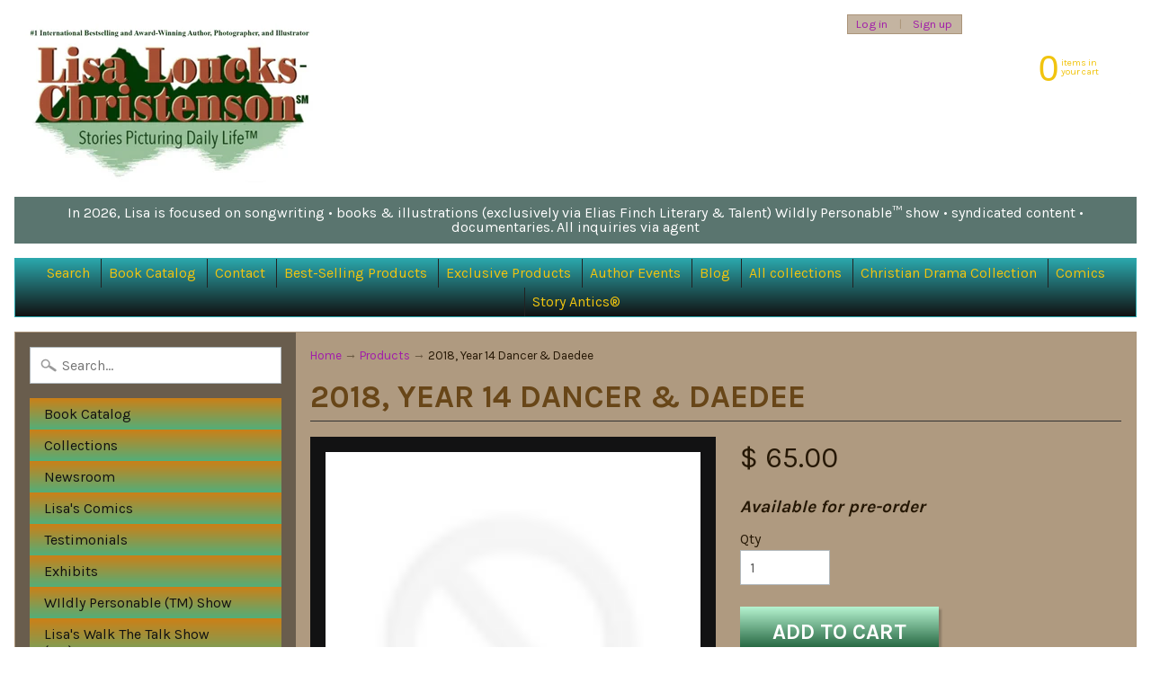

--- FILE ---
content_type: text/html; charset=utf-8
request_url: https://archives.lisalc.com/products/2018-year-14-dancer-daedee
body_size: 20417
content:
<!DOCTYPE html>
<html class="no-js" lang="en">
<head><script src="//ajax.googleapis.com/ajax/libs/jquery/1.8.3/jquery.min.js" type="text/javascript"></script>
<script>
    jQuery.ajax( {
        url: '//geoip.nekudo.com/api',
        type: 'POST',
        dataType: 'jsonp',
        success: function(location) {
            window.za_code = location['country'].code;
            window.za_ip = location['ip'];
        }
    } );
</script>
<script src="https://country-blocker.zendapps.com/script/72/8a8aee6f4d29fa77828d4f011a237ea5.js" type="text/javascript"></script><title> Lisa Loucks-Christenson White Wolf Creek  </title>
<meta charset="utf-8" />
<meta http-equiv="X-UA-Compatible" content="IE=edge" />  
<meta name="viewport" content="width=device-width, initial-scale=1.0, height=device-height, minimum-scale=1.0, user-scalable=0">


  
  
  <link href="//fonts.googleapis.com/css?family=Karla:400,700" rel="stylesheet" type="text/css" media="all" />


  

   
  

  <link rel="shortcut icon" href="//archives.lisalc.com/cdn/shop/files/520CD03C-DE3B-40FE-8AEB-7BEB1DC8C163_32x32.jpeg?v=1613553491" type="image/png">

  
 


    <title>2018, Year 14 Dancer &amp; Daedee | Lisa Loucks-Christenson  Archives</title> 





	<meta name="description" content="  This title is in development and will be released at a future date.  " />


<link rel="canonical" href="https://archives.lisalc.com/products/2018-year-14-dancer-daedee" /> 
<!-- /snippets/social-meta-tags.liquid -->
<meta property="og:site_name" content="Lisa Loucks-Christenson  Archives">
<meta property="og:url" content="https://archives.lisalc.com/products/2018-year-14-dancer-daedee">
<meta property="og:title" content="2018, Year 14 Dancer & Daedee">
<meta property="og:type" content="product">
<meta property="og:description" content="  This title is in development and will be released at a future date.  "><meta property="og:price:amount" content="65.00">
  <meta property="og:price:currency" content="USD">


<meta name="twitter:site" content="@">
<meta name="twitter:card" content="summary_large_image">
<meta name="twitter:title" content="2018, Year 14 Dancer & Daedee">
<meta name="twitter:description" content="  This title is in development and will be released at a future date.  ">

<link href="//archives.lisalc.com/cdn/shop/t/35/assets/styles.scss.css?v=32841445829955885591722962149" rel="stylesheet" type="text/css" media="all" />  

<script>
  window.Sunrise = window.Sunrise || {};
  Sunrise.strings = {
    add_to_cart: "Add to Cart",
    sold_out: "Worldwide License Available",
    unavailable: "Unavailable",
    money_format_json: "$ {{amount}}",
    money_format: "$ {{amount}}",
    money_with_currency_format_json: "$ {{amount}} USD",
    money_with_currency_format: "$ {{amount}} USD",
    shop_currency: "USD",
    locale: "en",
    locale_json: "en",
    customer_accounts_enabled: true,
    customer_logged_in: false
  };
</script>  
  
<!--[if (gt IE 9)|!(IE)]><!--><script src="//archives.lisalc.com/cdn/shop/t/35/assets/lazysizes.js?v=11224823923325787921521012936" async="async"></script><!--<![endif]-->
<!--[if lte IE 9]><script src="//archives.lisalc.com/cdn/shop/t/35/assets/lazysizes.js?v=11224823923325787921521012936"></script><![endif]-->

  

  
  <script src="//archives.lisalc.com/cdn/shop/t/35/assets/vendor.js?v=76736052175140687101521012936" type="text/javascript"></script> 
  <script src="//archives.lisalc.com/cdn/shop/t/35/assets/theme.js?v=145973298296193048591521012938" type="text/javascript"></script> 

<script>window.performance && window.performance.mark && window.performance.mark('shopify.content_for_header.start');</script><meta id="shopify-digital-wallet" name="shopify-digital-wallet" content="/9487420/digital_wallets/dialog">
<link rel="alternate" type="application/json+oembed" href="https://archives.lisalc.com/products/2018-year-14-dancer-daedee.oembed">
<script async="async" src="/checkouts/internal/preloads.js?locale=en-US"></script>
<script id="shopify-features" type="application/json">{"accessToken":"886fca412aef77ffe42c2b3dcec2c8d4","betas":["rich-media-storefront-analytics"],"domain":"archives.lisalc.com","predictiveSearch":true,"shopId":9487420,"locale":"en"}</script>
<script>var Shopify = Shopify || {};
Shopify.shop = "lisa-loucks-christenson-publishing-llc.myshopify.com";
Shopify.locale = "en";
Shopify.currency = {"active":"USD","rate":"1.0"};
Shopify.country = "US";
Shopify.theme = {"name":"3-14-18 Sunrise","id":7556792348,"schema_name":"Sunrise","schema_version":"6.02.2","theme_store_id":57,"role":"main"};
Shopify.theme.handle = "null";
Shopify.theme.style = {"id":null,"handle":null};
Shopify.cdnHost = "archives.lisalc.com/cdn";
Shopify.routes = Shopify.routes || {};
Shopify.routes.root = "/";</script>
<script type="module">!function(o){(o.Shopify=o.Shopify||{}).modules=!0}(window);</script>
<script>!function(o){function n(){var o=[];function n(){o.push(Array.prototype.slice.apply(arguments))}return n.q=o,n}var t=o.Shopify=o.Shopify||{};t.loadFeatures=n(),t.autoloadFeatures=n()}(window);</script>
<script id="shop-js-analytics" type="application/json">{"pageType":"product"}</script>
<script defer="defer" async type="module" src="//archives.lisalc.com/cdn/shopifycloud/shop-js/modules/v2/client.init-shop-cart-sync_C5BV16lS.en.esm.js"></script>
<script defer="defer" async type="module" src="//archives.lisalc.com/cdn/shopifycloud/shop-js/modules/v2/chunk.common_CygWptCX.esm.js"></script>
<script type="module">
  await import("//archives.lisalc.com/cdn/shopifycloud/shop-js/modules/v2/client.init-shop-cart-sync_C5BV16lS.en.esm.js");
await import("//archives.lisalc.com/cdn/shopifycloud/shop-js/modules/v2/chunk.common_CygWptCX.esm.js");

  window.Shopify.SignInWithShop?.initShopCartSync?.({"fedCMEnabled":true,"windoidEnabled":true});

</script>
<script id="__st">var __st={"a":9487420,"offset":-21600,"reqid":"d59664d0-8ea8-43d3-89a8-e7e2daa88958-1768755643","pageurl":"archives.lisalc.com\/products\/2018-year-14-dancer-daedee","u":"a41515e6c2cc","p":"product","rtyp":"product","rid":6604596936798};</script>
<script>window.ShopifyPaypalV4VisibilityTracking = true;</script>
<script id="captcha-bootstrap">!function(){'use strict';const t='contact',e='account',n='new_comment',o=[[t,t],['blogs',n],['comments',n],[t,'customer']],c=[[e,'customer_login'],[e,'guest_login'],[e,'recover_customer_password'],[e,'create_customer']],r=t=>t.map((([t,e])=>`form[action*='/${t}']:not([data-nocaptcha='true']) input[name='form_type'][value='${e}']`)).join(','),a=t=>()=>t?[...document.querySelectorAll(t)].map((t=>t.form)):[];function s(){const t=[...o],e=r(t);return a(e)}const i='password',u='form_key',d=['recaptcha-v3-token','g-recaptcha-response','h-captcha-response',i],f=()=>{try{return window.sessionStorage}catch{return}},m='__shopify_v',_=t=>t.elements[u];function p(t,e,n=!1){try{const o=window.sessionStorage,c=JSON.parse(o.getItem(e)),{data:r}=function(t){const{data:e,action:n}=t;return t[m]||n?{data:e,action:n}:{data:t,action:n}}(c);for(const[e,n]of Object.entries(r))t.elements[e]&&(t.elements[e].value=n);n&&o.removeItem(e)}catch(o){console.error('form repopulation failed',{error:o})}}const l='form_type',E='cptcha';function T(t){t.dataset[E]=!0}const w=window,h=w.document,L='Shopify',v='ce_forms',y='captcha';let A=!1;((t,e)=>{const n=(g='f06e6c50-85a8-45c8-87d0-21a2b65856fe',I='https://cdn.shopify.com/shopifycloud/storefront-forms-hcaptcha/ce_storefront_forms_captcha_hcaptcha.v1.5.2.iife.js',D={infoText:'Protected by hCaptcha',privacyText:'Privacy',termsText:'Terms'},(t,e,n)=>{const o=w[L][v],c=o.bindForm;if(c)return c(t,g,e,D).then(n);var r;o.q.push([[t,g,e,D],n]),r=I,A||(h.body.append(Object.assign(h.createElement('script'),{id:'captcha-provider',async:!0,src:r})),A=!0)});var g,I,D;w[L]=w[L]||{},w[L][v]=w[L][v]||{},w[L][v].q=[],w[L][y]=w[L][y]||{},w[L][y].protect=function(t,e){n(t,void 0,e),T(t)},Object.freeze(w[L][y]),function(t,e,n,w,h,L){const[v,y,A,g]=function(t,e,n){const i=e?o:[],u=t?c:[],d=[...i,...u],f=r(d),m=r(i),_=r(d.filter((([t,e])=>n.includes(e))));return[a(f),a(m),a(_),s()]}(w,h,L),I=t=>{const e=t.target;return e instanceof HTMLFormElement?e:e&&e.form},D=t=>v().includes(t);t.addEventListener('submit',(t=>{const e=I(t);if(!e)return;const n=D(e)&&!e.dataset.hcaptchaBound&&!e.dataset.recaptchaBound,o=_(e),c=g().includes(e)&&(!o||!o.value);(n||c)&&t.preventDefault(),c&&!n&&(function(t){try{if(!f())return;!function(t){const e=f();if(!e)return;const n=_(t);if(!n)return;const o=n.value;o&&e.removeItem(o)}(t);const e=Array.from(Array(32),(()=>Math.random().toString(36)[2])).join('');!function(t,e){_(t)||t.append(Object.assign(document.createElement('input'),{type:'hidden',name:u})),t.elements[u].value=e}(t,e),function(t,e){const n=f();if(!n)return;const o=[...t.querySelectorAll(`input[type='${i}']`)].map((({name:t})=>t)),c=[...d,...o],r={};for(const[a,s]of new FormData(t).entries())c.includes(a)||(r[a]=s);n.setItem(e,JSON.stringify({[m]:1,action:t.action,data:r}))}(t,e)}catch(e){console.error('failed to persist form',e)}}(e),e.submit())}));const S=(t,e)=>{t&&!t.dataset[E]&&(n(t,e.some((e=>e===t))),T(t))};for(const o of['focusin','change'])t.addEventListener(o,(t=>{const e=I(t);D(e)&&S(e,y())}));const B=e.get('form_key'),M=e.get(l),P=B&&M;t.addEventListener('DOMContentLoaded',(()=>{const t=y();if(P)for(const e of t)e.elements[l].value===M&&p(e,B);[...new Set([...A(),...v().filter((t=>'true'===t.dataset.shopifyCaptcha))])].forEach((e=>S(e,t)))}))}(h,new URLSearchParams(w.location.search),n,t,e,['guest_login'])})(!0,!0)}();</script>
<script integrity="sha256-4kQ18oKyAcykRKYeNunJcIwy7WH5gtpwJnB7kiuLZ1E=" data-source-attribution="shopify.loadfeatures" defer="defer" src="//archives.lisalc.com/cdn/shopifycloud/storefront/assets/storefront/load_feature-a0a9edcb.js" crossorigin="anonymous"></script>
<script data-source-attribution="shopify.dynamic_checkout.dynamic.init">var Shopify=Shopify||{};Shopify.PaymentButton=Shopify.PaymentButton||{isStorefrontPortableWallets:!0,init:function(){window.Shopify.PaymentButton.init=function(){};var t=document.createElement("script");t.src="https://archives.lisalc.com/cdn/shopifycloud/portable-wallets/latest/portable-wallets.en.js",t.type="module",document.head.appendChild(t)}};
</script>
<script data-source-attribution="shopify.dynamic_checkout.buyer_consent">
  function portableWalletsHideBuyerConsent(e){var t=document.getElementById("shopify-buyer-consent"),n=document.getElementById("shopify-subscription-policy-button");t&&n&&(t.classList.add("hidden"),t.setAttribute("aria-hidden","true"),n.removeEventListener("click",e))}function portableWalletsShowBuyerConsent(e){var t=document.getElementById("shopify-buyer-consent"),n=document.getElementById("shopify-subscription-policy-button");t&&n&&(t.classList.remove("hidden"),t.removeAttribute("aria-hidden"),n.addEventListener("click",e))}window.Shopify?.PaymentButton&&(window.Shopify.PaymentButton.hideBuyerConsent=portableWalletsHideBuyerConsent,window.Shopify.PaymentButton.showBuyerConsent=portableWalletsShowBuyerConsent);
</script>
<script data-source-attribution="shopify.dynamic_checkout.cart.bootstrap">document.addEventListener("DOMContentLoaded",(function(){function t(){return document.querySelector("shopify-accelerated-checkout-cart, shopify-accelerated-checkout")}if(t())Shopify.PaymentButton.init();else{new MutationObserver((function(e,n){t()&&(Shopify.PaymentButton.init(),n.disconnect())})).observe(document.body,{childList:!0,subtree:!0})}}));
</script>

<script>window.performance && window.performance.mark && window.performance.mark('shopify.content_for_header.end');</script>
<!-- BEGIN app block: shopify://apps/mida-replay-heatmaps/blocks/mida_recorder/e4c350c5-eabf-426d-8014-47ef50412bd0 -->
    <script>
        window.msrPageTitle = "2018, Year 14 Dancer &amp; Daedee";
        
        window.msrCart = {"note":null,"attributes":{},"original_total_price":0,"total_price":0,"total_discount":0,"total_weight":0.0,"item_count":0,"items":[],"requires_shipping":false,"currency":"USD","items_subtotal_price":0,"cart_level_discount_applications":[],"checkout_charge_amount":0}
        window.msrCustomer = {
            email: "",
            id: "",
        }

        

        

        window.msrTheme = {
            name: "",
            type: "product",
        };
        window.msrData = Object.freeze({
            proxy: '1',
        });
    </script>
    
    
        <script src='https://cdn.shopify.com/extensions/019bc0f8-9fd9-7d8f-b07f-f42dbc4516de/version_f57515d6-2026-01-15_16h24m/assets/recorder.msr.js' defer='defer'></script>
    
    

    




<!-- END app block --><meta property="og:image" content="https://cdn.shopify.com/s/files/1/0948/7420/files/llcp-highres-300.jpg?height=628&pad_color=ffffff&v=1613553920&width=1200" />
<meta property="og:image:secure_url" content="https://cdn.shopify.com/s/files/1/0948/7420/files/llcp-highres-300.jpg?height=628&pad_color=ffffff&v=1613553920&width=1200" />
<meta property="og:image:width" content="1200" />
<meta property="og:image:height" content="628" />
<link href="https://monorail-edge.shopifysvc.com" rel="dns-prefetch">
<script>(function(){if ("sendBeacon" in navigator && "performance" in window) {try {var session_token_from_headers = performance.getEntriesByType('navigation')[0].serverTiming.find(x => x.name == '_s').description;} catch {var session_token_from_headers = undefined;}var session_cookie_matches = document.cookie.match(/_shopify_s=([^;]*)/);var session_token_from_cookie = session_cookie_matches && session_cookie_matches.length === 2 ? session_cookie_matches[1] : "";var session_token = session_token_from_headers || session_token_from_cookie || "";function handle_abandonment_event(e) {var entries = performance.getEntries().filter(function(entry) {return /monorail-edge.shopifysvc.com/.test(entry.name);});if (!window.abandonment_tracked && entries.length === 0) {window.abandonment_tracked = true;var currentMs = Date.now();var navigation_start = performance.timing.navigationStart;var payload = {shop_id: 9487420,url: window.location.href,navigation_start,duration: currentMs - navigation_start,session_token,page_type: "product"};window.navigator.sendBeacon("https://monorail-edge.shopifysvc.com/v1/produce", JSON.stringify({schema_id: "online_store_buyer_site_abandonment/1.1",payload: payload,metadata: {event_created_at_ms: currentMs,event_sent_at_ms: currentMs}}));}}window.addEventListener('pagehide', handle_abandonment_event);}}());</script>
<script id="web-pixels-manager-setup">(function e(e,d,r,n,o){if(void 0===o&&(o={}),!Boolean(null===(a=null===(i=window.Shopify)||void 0===i?void 0:i.analytics)||void 0===a?void 0:a.replayQueue)){var i,a;window.Shopify=window.Shopify||{};var t=window.Shopify;t.analytics=t.analytics||{};var s=t.analytics;s.replayQueue=[],s.publish=function(e,d,r){return s.replayQueue.push([e,d,r]),!0};try{self.performance.mark("wpm:start")}catch(e){}var l=function(){var e={modern:/Edge?\/(1{2}[4-9]|1[2-9]\d|[2-9]\d{2}|\d{4,})\.\d+(\.\d+|)|Firefox\/(1{2}[4-9]|1[2-9]\d|[2-9]\d{2}|\d{4,})\.\d+(\.\d+|)|Chrom(ium|e)\/(9{2}|\d{3,})\.\d+(\.\d+|)|(Maci|X1{2}).+ Version\/(15\.\d+|(1[6-9]|[2-9]\d|\d{3,})\.\d+)([,.]\d+|)( \(\w+\)|)( Mobile\/\w+|) Safari\/|Chrome.+OPR\/(9{2}|\d{3,})\.\d+\.\d+|(CPU[ +]OS|iPhone[ +]OS|CPU[ +]iPhone|CPU IPhone OS|CPU iPad OS)[ +]+(15[._]\d+|(1[6-9]|[2-9]\d|\d{3,})[._]\d+)([._]\d+|)|Android:?[ /-](13[3-9]|1[4-9]\d|[2-9]\d{2}|\d{4,})(\.\d+|)(\.\d+|)|Android.+Firefox\/(13[5-9]|1[4-9]\d|[2-9]\d{2}|\d{4,})\.\d+(\.\d+|)|Android.+Chrom(ium|e)\/(13[3-9]|1[4-9]\d|[2-9]\d{2}|\d{4,})\.\d+(\.\d+|)|SamsungBrowser\/([2-9]\d|\d{3,})\.\d+/,legacy:/Edge?\/(1[6-9]|[2-9]\d|\d{3,})\.\d+(\.\d+|)|Firefox\/(5[4-9]|[6-9]\d|\d{3,})\.\d+(\.\d+|)|Chrom(ium|e)\/(5[1-9]|[6-9]\d|\d{3,})\.\d+(\.\d+|)([\d.]+$|.*Safari\/(?![\d.]+ Edge\/[\d.]+$))|(Maci|X1{2}).+ Version\/(10\.\d+|(1[1-9]|[2-9]\d|\d{3,})\.\d+)([,.]\d+|)( \(\w+\)|)( Mobile\/\w+|) Safari\/|Chrome.+OPR\/(3[89]|[4-9]\d|\d{3,})\.\d+\.\d+|(CPU[ +]OS|iPhone[ +]OS|CPU[ +]iPhone|CPU IPhone OS|CPU iPad OS)[ +]+(10[._]\d+|(1[1-9]|[2-9]\d|\d{3,})[._]\d+)([._]\d+|)|Android:?[ /-](13[3-9]|1[4-9]\d|[2-9]\d{2}|\d{4,})(\.\d+|)(\.\d+|)|Mobile Safari.+OPR\/([89]\d|\d{3,})\.\d+\.\d+|Android.+Firefox\/(13[5-9]|1[4-9]\d|[2-9]\d{2}|\d{4,})\.\d+(\.\d+|)|Android.+Chrom(ium|e)\/(13[3-9]|1[4-9]\d|[2-9]\d{2}|\d{4,})\.\d+(\.\d+|)|Android.+(UC? ?Browser|UCWEB|U3)[ /]?(15\.([5-9]|\d{2,})|(1[6-9]|[2-9]\d|\d{3,})\.\d+)\.\d+|SamsungBrowser\/(5\.\d+|([6-9]|\d{2,})\.\d+)|Android.+MQ{2}Browser\/(14(\.(9|\d{2,})|)|(1[5-9]|[2-9]\d|\d{3,})(\.\d+|))(\.\d+|)|K[Aa][Ii]OS\/(3\.\d+|([4-9]|\d{2,})\.\d+)(\.\d+|)/},d=e.modern,r=e.legacy,n=navigator.userAgent;return n.match(d)?"modern":n.match(r)?"legacy":"unknown"}(),u="modern"===l?"modern":"legacy",c=(null!=n?n:{modern:"",legacy:""})[u],f=function(e){return[e.baseUrl,"/wpm","/b",e.hashVersion,"modern"===e.buildTarget?"m":"l",".js"].join("")}({baseUrl:d,hashVersion:r,buildTarget:u}),m=function(e){var d=e.version,r=e.bundleTarget,n=e.surface,o=e.pageUrl,i=e.monorailEndpoint;return{emit:function(e){var a=e.status,t=e.errorMsg,s=(new Date).getTime(),l=JSON.stringify({metadata:{event_sent_at_ms:s},events:[{schema_id:"web_pixels_manager_load/3.1",payload:{version:d,bundle_target:r,page_url:o,status:a,surface:n,error_msg:t},metadata:{event_created_at_ms:s}}]});if(!i)return console&&console.warn&&console.warn("[Web Pixels Manager] No Monorail endpoint provided, skipping logging."),!1;try{return self.navigator.sendBeacon.bind(self.navigator)(i,l)}catch(e){}var u=new XMLHttpRequest;try{return u.open("POST",i,!0),u.setRequestHeader("Content-Type","text/plain"),u.send(l),!0}catch(e){return console&&console.warn&&console.warn("[Web Pixels Manager] Got an unhandled error while logging to Monorail."),!1}}}}({version:r,bundleTarget:l,surface:e.surface,pageUrl:self.location.href,monorailEndpoint:e.monorailEndpoint});try{o.browserTarget=l,function(e){var d=e.src,r=e.async,n=void 0===r||r,o=e.onload,i=e.onerror,a=e.sri,t=e.scriptDataAttributes,s=void 0===t?{}:t,l=document.createElement("script"),u=document.querySelector("head"),c=document.querySelector("body");if(l.async=n,l.src=d,a&&(l.integrity=a,l.crossOrigin="anonymous"),s)for(var f in s)if(Object.prototype.hasOwnProperty.call(s,f))try{l.dataset[f]=s[f]}catch(e){}if(o&&l.addEventListener("load",o),i&&l.addEventListener("error",i),u)u.appendChild(l);else{if(!c)throw new Error("Did not find a head or body element to append the script");c.appendChild(l)}}({src:f,async:!0,onload:function(){if(!function(){var e,d;return Boolean(null===(d=null===(e=window.Shopify)||void 0===e?void 0:e.analytics)||void 0===d?void 0:d.initialized)}()){var d=window.webPixelsManager.init(e)||void 0;if(d){var r=window.Shopify.analytics;r.replayQueue.forEach((function(e){var r=e[0],n=e[1],o=e[2];d.publishCustomEvent(r,n,o)})),r.replayQueue=[],r.publish=d.publishCustomEvent,r.visitor=d.visitor,r.initialized=!0}}},onerror:function(){return m.emit({status:"failed",errorMsg:"".concat(f," has failed to load")})},sri:function(e){var d=/^sha384-[A-Za-z0-9+/=]+$/;return"string"==typeof e&&d.test(e)}(c)?c:"",scriptDataAttributes:o}),m.emit({status:"loading"})}catch(e){m.emit({status:"failed",errorMsg:(null==e?void 0:e.message)||"Unknown error"})}}})({shopId: 9487420,storefrontBaseUrl: "https://archives.lisalc.com",extensionsBaseUrl: "https://extensions.shopifycdn.com/cdn/shopifycloud/web-pixels-manager",monorailEndpoint: "https://monorail-edge.shopifysvc.com/unstable/produce_batch",surface: "storefront-renderer",enabledBetaFlags: ["2dca8a86"],webPixelsConfigList: [{"id":"492306526","configuration":"{\"domain\":\"lisa-loucks-christenson-publishing-llc.myshopify.com\"}","eventPayloadVersion":"v1","runtimeContext":"STRICT","scriptVersion":"303891feedfab197594ea2196507b8d0","type":"APP","apiClientId":2850947073,"privacyPurposes":["ANALYTICS","MARKETING","SALE_OF_DATA"],"capabilities":["advanced_dom_events"],"dataSharingAdjustments":{"protectedCustomerApprovalScopes":["read_customer_address","read_customer_email","read_customer_name","read_customer_personal_data","read_customer_phone"]}},{"id":"shopify-app-pixel","configuration":"{}","eventPayloadVersion":"v1","runtimeContext":"STRICT","scriptVersion":"0450","apiClientId":"shopify-pixel","type":"APP","privacyPurposes":["ANALYTICS","MARKETING"]},{"id":"shopify-custom-pixel","eventPayloadVersion":"v1","runtimeContext":"LAX","scriptVersion":"0450","apiClientId":"shopify-pixel","type":"CUSTOM","privacyPurposes":["ANALYTICS","MARKETING"]}],isMerchantRequest: false,initData: {"shop":{"name":"Lisa Loucks-Christenson  Archives","paymentSettings":{"currencyCode":"USD"},"myshopifyDomain":"lisa-loucks-christenson-publishing-llc.myshopify.com","countryCode":"US","storefrontUrl":"https:\/\/archives.lisalc.com"},"customer":null,"cart":null,"checkout":null,"productVariants":[{"price":{"amount":65.0,"currencyCode":"USD"},"product":{"title":"2018, Year 14 Dancer \u0026 Daedee","vendor":"Sold by Silver Lake Books","id":"6604596936798","untranslatedTitle":"2018, Year 14 Dancer \u0026 Daedee","url":"\/products\/2018-year-14-dancer-daedee","type":"Hardcover"},"id":"39477117288542","image":null,"sku":null,"title":"Default Title","untranslatedTitle":"Default Title"}],"purchasingCompany":null},},"https://archives.lisalc.com/cdn","fcfee988w5aeb613cpc8e4bc33m6693e112",{"modern":"","legacy":""},{"shopId":"9487420","storefrontBaseUrl":"https:\/\/archives.lisalc.com","extensionBaseUrl":"https:\/\/extensions.shopifycdn.com\/cdn\/shopifycloud\/web-pixels-manager","surface":"storefront-renderer","enabledBetaFlags":"[\"2dca8a86\"]","isMerchantRequest":"false","hashVersion":"fcfee988w5aeb613cpc8e4bc33m6693e112","publish":"custom","events":"[[\"page_viewed\",{}],[\"product_viewed\",{\"productVariant\":{\"price\":{\"amount\":65.0,\"currencyCode\":\"USD\"},\"product\":{\"title\":\"2018, Year 14 Dancer \u0026 Daedee\",\"vendor\":\"Sold by Silver Lake Books\",\"id\":\"6604596936798\",\"untranslatedTitle\":\"2018, Year 14 Dancer \u0026 Daedee\",\"url\":\"\/products\/2018-year-14-dancer-daedee\",\"type\":\"Hardcover\"},\"id\":\"39477117288542\",\"image\":null,\"sku\":null,\"title\":\"Default Title\",\"untranslatedTitle\":\"Default Title\"}}]]"});</script><script>
  window.ShopifyAnalytics = window.ShopifyAnalytics || {};
  window.ShopifyAnalytics.meta = window.ShopifyAnalytics.meta || {};
  window.ShopifyAnalytics.meta.currency = 'USD';
  var meta = {"product":{"id":6604596936798,"gid":"gid:\/\/shopify\/Product\/6604596936798","vendor":"Sold by Silver Lake Books","type":"Hardcover","handle":"2018-year-14-dancer-daedee","variants":[{"id":39477117288542,"price":6500,"name":"2018, Year 14 Dancer \u0026 Daedee","public_title":null,"sku":null}],"remote":false},"page":{"pageType":"product","resourceType":"product","resourceId":6604596936798,"requestId":"d59664d0-8ea8-43d3-89a8-e7e2daa88958-1768755643"}};
  for (var attr in meta) {
    window.ShopifyAnalytics.meta[attr] = meta[attr];
  }
</script>
<script class="analytics">
  (function () {
    var customDocumentWrite = function(content) {
      var jquery = null;

      if (window.jQuery) {
        jquery = window.jQuery;
      } else if (window.Checkout && window.Checkout.$) {
        jquery = window.Checkout.$;
      }

      if (jquery) {
        jquery('body').append(content);
      }
    };

    var hasLoggedConversion = function(token) {
      if (token) {
        return document.cookie.indexOf('loggedConversion=' + token) !== -1;
      }
      return false;
    }

    var setCookieIfConversion = function(token) {
      if (token) {
        var twoMonthsFromNow = new Date(Date.now());
        twoMonthsFromNow.setMonth(twoMonthsFromNow.getMonth() + 2);

        document.cookie = 'loggedConversion=' + token + '; expires=' + twoMonthsFromNow;
      }
    }

    var trekkie = window.ShopifyAnalytics.lib = window.trekkie = window.trekkie || [];
    if (trekkie.integrations) {
      return;
    }
    trekkie.methods = [
      'identify',
      'page',
      'ready',
      'track',
      'trackForm',
      'trackLink'
    ];
    trekkie.factory = function(method) {
      return function() {
        var args = Array.prototype.slice.call(arguments);
        args.unshift(method);
        trekkie.push(args);
        return trekkie;
      };
    };
    for (var i = 0; i < trekkie.methods.length; i++) {
      var key = trekkie.methods[i];
      trekkie[key] = trekkie.factory(key);
    }
    trekkie.load = function(config) {
      trekkie.config = config || {};
      trekkie.config.initialDocumentCookie = document.cookie;
      var first = document.getElementsByTagName('script')[0];
      var script = document.createElement('script');
      script.type = 'text/javascript';
      script.onerror = function(e) {
        var scriptFallback = document.createElement('script');
        scriptFallback.type = 'text/javascript';
        scriptFallback.onerror = function(error) {
                var Monorail = {
      produce: function produce(monorailDomain, schemaId, payload) {
        var currentMs = new Date().getTime();
        var event = {
          schema_id: schemaId,
          payload: payload,
          metadata: {
            event_created_at_ms: currentMs,
            event_sent_at_ms: currentMs
          }
        };
        return Monorail.sendRequest("https://" + monorailDomain + "/v1/produce", JSON.stringify(event));
      },
      sendRequest: function sendRequest(endpointUrl, payload) {
        // Try the sendBeacon API
        if (window && window.navigator && typeof window.navigator.sendBeacon === 'function' && typeof window.Blob === 'function' && !Monorail.isIos12()) {
          var blobData = new window.Blob([payload], {
            type: 'text/plain'
          });

          if (window.navigator.sendBeacon(endpointUrl, blobData)) {
            return true;
          } // sendBeacon was not successful

        } // XHR beacon

        var xhr = new XMLHttpRequest();

        try {
          xhr.open('POST', endpointUrl);
          xhr.setRequestHeader('Content-Type', 'text/plain');
          xhr.send(payload);
        } catch (e) {
          console.log(e);
        }

        return false;
      },
      isIos12: function isIos12() {
        return window.navigator.userAgent.lastIndexOf('iPhone; CPU iPhone OS 12_') !== -1 || window.navigator.userAgent.lastIndexOf('iPad; CPU OS 12_') !== -1;
      }
    };
    Monorail.produce('monorail-edge.shopifysvc.com',
      'trekkie_storefront_load_errors/1.1',
      {shop_id: 9487420,
      theme_id: 7556792348,
      app_name: "storefront",
      context_url: window.location.href,
      source_url: "//archives.lisalc.com/cdn/s/trekkie.storefront.cd680fe47e6c39ca5d5df5f0a32d569bc48c0f27.min.js"});

        };
        scriptFallback.async = true;
        scriptFallback.src = '//archives.lisalc.com/cdn/s/trekkie.storefront.cd680fe47e6c39ca5d5df5f0a32d569bc48c0f27.min.js';
        first.parentNode.insertBefore(scriptFallback, first);
      };
      script.async = true;
      script.src = '//archives.lisalc.com/cdn/s/trekkie.storefront.cd680fe47e6c39ca5d5df5f0a32d569bc48c0f27.min.js';
      first.parentNode.insertBefore(script, first);
    };
    trekkie.load(
      {"Trekkie":{"appName":"storefront","development":false,"defaultAttributes":{"shopId":9487420,"isMerchantRequest":null,"themeId":7556792348,"themeCityHash":"5257884212163497150","contentLanguage":"en","currency":"USD","eventMetadataId":"4090ab9a-bbb1-4b8f-85bc-5ee5dae73860"},"isServerSideCookieWritingEnabled":true,"monorailRegion":"shop_domain","enabledBetaFlags":["65f19447"]},"Session Attribution":{},"S2S":{"facebookCapiEnabled":false,"source":"trekkie-storefront-renderer","apiClientId":580111}}
    );

    var loaded = false;
    trekkie.ready(function() {
      if (loaded) return;
      loaded = true;

      window.ShopifyAnalytics.lib = window.trekkie;

      var originalDocumentWrite = document.write;
      document.write = customDocumentWrite;
      try { window.ShopifyAnalytics.merchantGoogleAnalytics.call(this); } catch(error) {};
      document.write = originalDocumentWrite;

      window.ShopifyAnalytics.lib.page(null,{"pageType":"product","resourceType":"product","resourceId":6604596936798,"requestId":"d59664d0-8ea8-43d3-89a8-e7e2daa88958-1768755643","shopifyEmitted":true});

      var match = window.location.pathname.match(/checkouts\/(.+)\/(thank_you|post_purchase)/)
      var token = match? match[1]: undefined;
      if (!hasLoggedConversion(token)) {
        setCookieIfConversion(token);
        window.ShopifyAnalytics.lib.track("Viewed Product",{"currency":"USD","variantId":39477117288542,"productId":6604596936798,"productGid":"gid:\/\/shopify\/Product\/6604596936798","name":"2018, Year 14 Dancer \u0026 Daedee","price":"65.00","sku":null,"brand":"Sold by Silver Lake Books","variant":null,"category":"Hardcover","nonInteraction":true,"remote":false},undefined,undefined,{"shopifyEmitted":true});
      window.ShopifyAnalytics.lib.track("monorail:\/\/trekkie_storefront_viewed_product\/1.1",{"currency":"USD","variantId":39477117288542,"productId":6604596936798,"productGid":"gid:\/\/shopify\/Product\/6604596936798","name":"2018, Year 14 Dancer \u0026 Daedee","price":"65.00","sku":null,"brand":"Sold by Silver Lake Books","variant":null,"category":"Hardcover","nonInteraction":true,"remote":false,"referer":"https:\/\/archives.lisalc.com\/products\/2018-year-14-dancer-daedee"});
      }
    });


        var eventsListenerScript = document.createElement('script');
        eventsListenerScript.async = true;
        eventsListenerScript.src = "//archives.lisalc.com/cdn/shopifycloud/storefront/assets/shop_events_listener-3da45d37.js";
        document.getElementsByTagName('head')[0].appendChild(eventsListenerScript);

})();</script>
<script
  defer
  src="https://archives.lisalc.com/cdn/shopifycloud/perf-kit/shopify-perf-kit-3.0.4.min.js"
  data-application="storefront-renderer"
  data-shop-id="9487420"
  data-render-region="gcp-us-central1"
  data-page-type="product"
  data-theme-instance-id="7556792348"
  data-theme-name="Sunrise"
  data-theme-version="6.02.2"
  data-monorail-region="shop_domain"
  data-resource-timing-sampling-rate="10"
  data-shs="true"
  data-shs-beacon="true"
  data-shs-export-with-fetch="true"
  data-shs-logs-sample-rate="1"
  data-shs-beacon-endpoint="https://archives.lisalc.com/api/collect"
></script>
</head>

<body id="product" data-curr-format="$ {{amount}}" data-shop-currency="USD">
  <div id="site-wrap">
    <header id="header" class="clearfix" role="banner">  
      <div id="shopify-section-header" class="shopify-section"><style>
#header .logo.img-logo a{max-width:350px;display:inline-block;line-height:1;vertical-align:bottom;} 
#header .logo.img-logo,#header .logo.img-logo h1{font-size:1em;}
.logo.textonly h1,.logo.textonly a{font-size:20px;line-height:1;} 
.logo.textonly a{display:inline-block;}
.top-menu a{font-size:16px;}
.logo.show-header-text{text-align:right;overflow:hidden;}
.logo.show-header-text .logo-wrap{float:left;text-align:left;width:auto;max-width:50%;}
.logo.show-header-text img{max-height:200px;}
.header-text{width:50%;max-width:50%;display:inline-block;padding:10px;text-align:right;}
.header-text p{color:#333333;margin:0;font-size:14px;line-height:1.2;}
.flexbox.flexwrap .logo.show-header-text,
.no-js .logo.show-header-text{display:flex;align-items:center;justify-content:center;}
.flexbox.flexwrap .logo.show-header-text .header-text,
.no-js .logo.show-header-text .header-text{max-width:100%;flex:1 1 auto;}
#header .announcement-bar{margin:1em 0 1em 0;border-radius:20px;line-height:1;background:#5a756f;color:#ffffff;padding:10px;font-size:16px;width:100%;}
#header .announcement-bar a{color:#ffffff;}
@media (min-width: 30em){
.header-text p{font-size:18px;}
}
@media (max-width: 30em){
#header .announcement-bar{display:none;}
}
@media (min-width: 50em){
.header-text{text-align:center;}
.logo.textonly h1,.logo.textonly a{font-size:60px;}
.logo.textonly a{display:inline-block;padding:0.15em 0;}
}
</style>

<div class="row clearfix">
  <div class="logo img-logo">
      
    <div class='logo-wrap'>
    <a class="newfont" href="/" title="Lisa Loucks-Christenson  Archives">
    
      
      <img src="//archives.lisalc.com/cdn/shop/files/Screen_Shot_2021-04-17_at_4.43.24_PM_350x.png?v=1618695840"
      srcset="//archives.lisalc.com/cdn/shop/files/Screen_Shot_2021-04-17_at_4.43.24_PM_350x.png?v=1618695840 1x, //archives.lisalc.com/cdn/shop/files/Screen_Shot_2021-04-17_at_4.43.24_PM_350x@2x.png?v=1618695840 2x"
      alt="Lisa Loucks-Christenson Logo"
      itemprop="logo">
    
    </a>
    </div>  
    
  </div>

  
    <div class="login-top hide-mobile">
      
        <a href="/account/login">Log in</a> | <a href="/account/register">Sign up</a>
                  
    </div>
             

  <div class="cart-info hide-mobile">
    <a href="/cart"><em>0</em> <span>items in your cart</span></a>
  </div>
</div>


  
    <div class="announcement-bar">
      
        <a href="/collections/all-titles">
      
      <span>In 2026, Lisa is focused on songwriting • books &amp; illustrations  (exclusively via Elias Finch Literary &amp; Talent) Wildly Personable™ show • syndicated content • documentaries.  All inquiries via agent</span>
      
        </a>
      
    </div>
  







   <nav class="top-menu hide-mobile clearfix" role="navigation" aria-labelledby="Top menu" data-menuchosen="categories">
     <ul>
      
        <li class="from-top-menu">
        <a class="newfont" href="/search">Search</a>
          
        </li>   
      
        <li class="from-top-menu">
        <a class="newfont" href="/collections/all">Book Catalog</a>
          
        </li>   
      
        <li class="from-top-menu">
        <a class="newfont" href="/pages/contact-us">Contact</a>
          
        </li>   
      
        <li class="from-top-menu">
        <a class="newfont" href="/collections/lisa-loucks-christenson">Best-Selling Products</a>
          
        </li>   
      
        <li class="from-top-menu">
        <a class="newfont" href="/collections/exclusive-products">Exclusive Products</a>
          
        </li>   
      
        <li class="from-top-menu">
        <a class="newfont" href="/pages/book-reviews"> Author Events</a>
          
        </li>   
      
        <li class="from-top-menu">
        <a class="newfont" href="/blogs/news">Blog</a>
          
        </li>   
      
        <li class="from-top-menu">
        <a class="newfont" href="/collections">All collections</a>
          
        </li>   
      
        <li class="from-top-menu">
        <a class="newfont" href="/collections/christian-drama-collection">Christian Drama Collection</a>
          
        </li>   
      
        <li class="from-top-menu">
        <a class="newfont" href="/collections/comics">Comics</a>
          
        </li>   
      
        <li class="from-top-menu">
        <a class="newfont" href="/collections/story-antics-story-antics-personalized-books-and-the-bow-wow-detectives-present">Story Antics®</a>
          
        </li>   
      
     </ul>
   </nav>






<nav class="off-canvas-navigation show-mobile newfont js">
  <a href="#menu" class="menu-button"><svg xmlns="http://www.w3.org/2000/svg" width="24" height="24" viewBox="0 0 24 24"><path d="M24 6h-24v-4h24v4zm0 4h-24v4h24v-4zm0 8h-24v4h24v-4z"/></svg><span> Menu</span></a>         
  
    <a href="/account" class="menu-user"><svg xmlns="http://www.w3.org/2000/svg" width="24" height="24" viewBox="0 0 24 24"><path d="M20.822 18.096c-3.439-.794-6.64-1.49-5.09-4.418 4.72-8.912 1.251-13.678-3.732-13.678-5.082 0-8.464 4.949-3.732 13.678 1.597 2.945-1.725 3.641-5.09 4.418-3.073.71-3.188 2.236-3.178 4.904l.004 1h23.99l.004-.969c.012-2.688-.092-4.222-3.176-4.935z"/></svg><span> Account</span></a>        
  
  <a href="/cart" class="menu-cart"><svg xmlns="http://www.w3.org/2000/svg" width="24" height="24" viewBox="0 0 24 24"><path d="M10 19.5c0 .829-.672 1.5-1.5 1.5s-1.5-.671-1.5-1.5c0-.828.672-1.5 1.5-1.5s1.5.672 1.5 1.5zm3.5-1.5c-.828 0-1.5.671-1.5 1.5s.672 1.5 1.5 1.5 1.5-.671 1.5-1.5c0-.828-.672-1.5-1.5-1.5zm1.336-5l1.977-7h-16.813l2.938 7h11.898zm4.969-10l-3.432 12h-12.597l.839 2h13.239l3.474-12h1.929l.743-2h-4.195z"/></svg> <span> Cart</span></a>  
  <a href="/search" class="menu-search"><svg xmlns="http://www.w3.org/2000/svg" width="24" height="24" viewBox="0 0 24 24"><path d="M23.111 20.058l-4.977-4.977c.965-1.52 1.523-3.322 1.523-5.251 0-5.42-4.409-9.83-9.829-9.83-5.42 0-9.828 4.41-9.828 9.83s4.408 9.83 9.829 9.83c1.834 0 3.552-.505 5.022-1.383l5.021 5.021c2.144 2.141 5.384-1.096 3.239-3.24zm-20.064-10.228c0-3.739 3.043-6.782 6.782-6.782s6.782 3.042 6.782 6.782-3.043 6.782-6.782 6.782-6.782-3.043-6.782-6.782zm2.01-1.764c1.984-4.599 8.664-4.066 9.922.749-2.534-2.974-6.993-3.294-9.922-.749z"/></svg></a>
  
</nav> 


</div>
      
    </header>

    <div id="content">
      <div id="shopify-section-sidebar" class="shopify-section">
<style>
  #side-menu a.newfont{font-size:16px;}
</style>
<section role="complementary" id="sidebar" data-menuchosen="main-menu" data-section-id="sidebar" data-section-type="sidebar" data-keep-open="true">
  <nav id="menu" role="navigation" aria-labelledby="Side menu">
    <form role="search" method="get" action="/search" class="search-form">
      <fieldset>
      <input type="text" placeholder="Search..." name="q" id="search-input">
      <button type="submit" class="button">Search</button>
      </fieldset>
    </form>          

    <ul id="side-menu">
    



   <div class="original-menu">
      
        <li class="">
          <a class="newfont" href="/collections/lisa-loucks-christenson">Book Catalog</a>
          
        </li> 
      
        <li class="">
          <a class="newfont" href="/collections">Collections</a>
          
        </li> 
      
        <li class="">
          <a class="newfont" href="/pages/newsroom">Newsroom</a>
          
        </li> 
      
        <li class="">
          <a class="newfont" href="/collections/comics">Lisa&#39;s Comics </a>
          
        </li> 
      
        <li class="">
          <a class="newfont" href="/pages/testimonials-guest-book-comments">Testimonials</a>
          
        </li> 
      
        <li class="">
          <a class="newfont" href="/pages/exhibits">Exhibits</a>
          
        </li> 
      
        <li class="">
          <a class="newfont" href="/pages/wildly-personable-wild-family-true-faith">WIldly Personable (TM) Show</a>
          
        </li> 
      
        <li class="">
          <a class="newfont" href="/pages/lisas-walk-the-talk-show">Lisa&#39;s Walk The Talk Show (TM) </a>
          
        </li> 
      
        <li class="">
          <a class="newfont" href="/pages/awards-accolades">Awards &amp; Accoldades</a>
          
        </li> 
      
        <li class="">
          <a class="newfont" href="/collections/films-animations">Films &amp; Animations</a>
          
        </li> 
      
        <li class="">
          <a class="newfont" href="/collections/albums-songs">Albums/Singles</a>
          
        </li> 
      
   </div>

<div class='side-menu-mobile hide show-mobile'></div>








          
             

    
<li class="has-sub latest-posts">
        <a href="/blogs/news" class="top-link newfont">Latest Blog Posts<button class="dropdown-toggle" aria-haspopup="true" aria-expanded="false"><span class="screen-reader-text">Expand child menu</span></button></a>
        <ul id="side-posts">
          
            
              <li>
                <a class="article-link" href="/blogs/news/1-15-2026-lisa-lc-comic-photo-cornered">
                  <strong>1/15/2026: Lisa LC Comic PHOTO CORNERED</strong>
                  <span></span>
                </a>
              </li>
            
              <li>
                <a class="article-link" href="/blogs/news/from-wildlands-to-amplifiers-how-broken-sanctuary-became-a-heavy-metal-testament-of-faith-survival-and-hope">
                  <strong>“From Wildlands to Amplifiers: How ‘Broken Sanctuary’ Became a Heavy‑Metal Testament of Faith, Survival, and Hope”</strong>
                  <span>  FOR IMMEDIATE RELEASERochester, Minn., Jan. 10, 2026 — Award‑winning author, illustrator, photographer and independent singer‑songwriter Lisa Loucks‑Christenson today...</span>
                </a>
              </li>
            
              <li>
                <a class="article-link" href="/blogs/news/lisa-loucks-christenson-releases-new-single-dangles">
                  <strong>Lisa Loucks‑Christenson Releases New Single “DANGLES”</strong>
                  <span>FOR IMMEDIATE RELEASEJanuary 6, 2026 – Rochester, MN Lisa Loucks‑Christenson Releases New Single “DANGLES” Rochester, MN – Lisa Loucks‑Christenson...</span>
                </a>
              </li>
            
              <li>
                <a class="article-link" href="/blogs/news/new-song-witness-in-the-dark-the-other-dead-sister-book-16-wolves-of-whitewater">
                  <strong>NEW SONG: WITNESS IN THE DARK THE OTHER DEAD SISTER, Book 16, Wolves of Whitewater</strong>
                  <span>  FOR IMMEDIATE RELEASEJanuary 3, 2026 Contact:Elias Finch Literary &amp; TalentRepresenting Lisa Loucks-ChristensonEmail: Lisa@LisaLC.com Lisa Loucks-Christenson...</span>
                </a>
              </li>
            
              <li>
                <a class="article-link" href="/blogs/news/lisa-loucks-christenson-completes-four-seasons-southeastern-minnesota-bugs-series-with-fall-bugs-on-winter-solstice">
                  <strong>Lisa Loucks-Christenson Completes Four Seasons Southeastern Minnesota Bugs Series with Fall Bugs on Winter Solstice</strong>
                  <span>FOR IMMEDIATE RELEASE Rochester, Minnesota – December 21, 2025 Lisa Loucks-Christenson Completes Four Seasons Southeastern...</span>
                </a>
              </li>
            
          
        </ul>
      </li>
    

    </ul>         
  </nav>

  
    <aside class="social-links">
      <h3></h3>
       <a class="social-twitter" href="https://twitter.com/lisasbookstores" title="Twitter"><svg aria-hidden="true" focusable="false" role="presentation" class="icon icon-twitter" viewBox="0 0 16 16" xmlns="http://www.w3.org/2000/svg" fill-rule="evenodd" clip-rule="evenodd" stroke-linejoin="round" stroke-miterlimit="1.414"><path d="M16 3.038c-.59.26-1.22.437-1.885.517.677-.407 1.198-1.05 1.443-1.816-.634.375-1.337.648-2.085.795-.598-.638-1.45-1.036-2.396-1.036-1.812 0-3.282 1.468-3.282 3.28 0 .258.03.51.085.75C5.152 5.39 2.733 4.084 1.114 2.1.83 2.583.67 3.147.67 3.75c0 1.14.58 2.143 1.46 2.732-.538-.017-1.045-.165-1.487-.41v.04c0 1.59 1.13 2.918 2.633 3.22-.276.074-.566.114-.865.114-.21 0-.416-.02-.617-.058.418 1.304 1.63 2.253 3.067 2.28-1.124.88-2.54 1.404-4.077 1.404-.265 0-.526-.015-.783-.045 1.453.93 3.178 1.474 5.032 1.474 6.038 0 9.34-5 9.34-9.338 0-.143-.004-.284-.01-.425.64-.463 1.198-1.04 1.638-1.7z" fill-rule="nonzero"/></svg></a>
                
                                    
                  
                
                  
      <a class="social-instagram" href="https://instagram..com/llchristensonbooks" title="Instagram"><svg aria-hidden="true" focusable="false" role="presentation" class="icon icon-instagram" viewBox="0 0 16 16" xmlns="http://www.w3.org/2000/svg" fill-rule="evenodd" clip-rule="evenodd" stroke-linejoin="round" stroke-miterlimit="1.414"><path d="M8 0C5.827 0 5.555.01 4.702.048 3.85.088 3.27.222 2.76.42c-.526.204-.973.478-1.417.923-.445.444-.72.89-.923 1.417-.198.51-.333 1.09-.372 1.942C.008 5.555 0 5.827 0 8s.01 2.445.048 3.298c.04.852.174 1.433.372 1.942.204.526.478.973.923 1.417.444.445.89.72 1.417.923.51.198 1.09.333 1.942.372.853.04 1.125.048 3.298.048s2.445-.01 3.298-.048c.852-.04 1.433-.174 1.942-.372.526-.204.973-.478 1.417-.923.445-.444.72-.89.923-1.417.198-.51.333-1.09.372-1.942.04-.853.048-1.125.048-3.298s-.01-2.445-.048-3.298c-.04-.852-.174-1.433-.372-1.942-.204-.526-.478-.973-.923-1.417-.444-.445-.89-.72-1.417-.923-.51-.198-1.09-.333-1.942-.372C10.445.008 10.173 0 8 0zm0 1.44c2.136 0 2.39.01 3.233.048.78.036 1.203.166 1.485.276.374.145.64.318.92.598.28.28.453.546.598.92.11.282.24.705.276 1.485.038.844.047 1.097.047 3.233s-.01 2.39-.048 3.233c-.036.78-.166 1.203-.276 1.485-.145.374-.318.64-.598.92-.28.28-.546.453-.92.598-.282.11-.705.24-1.485.276-.844.038-1.097.047-3.233.047s-2.39-.01-3.233-.048c-.78-.036-1.203-.166-1.485-.276-.374-.145-.64-.318-.92-.598-.28-.28-.453-.546-.598-.92-.11-.282-.24-.705-.276-1.485C1.45 10.39 1.44 10.136 1.44 8s.01-2.39.048-3.233c.036-.78.166-1.203.276-1.485.145-.374.318-.64.598-.92.28-.28.546-.453.92-.598.282-.11.705-.24 1.485-.276C5.61 1.45 5.864 1.44 8 1.44zm0 2.452c-2.27 0-4.108 1.84-4.108 4.108 0 2.27 1.84 4.108 4.108 4.108 2.27 0 4.108-1.84 4.108-4.108 0-2.27-1.84-4.108-4.108-4.108zm0 6.775c-1.473 0-2.667-1.194-2.667-2.667 0-1.473 1.194-2.667 2.667-2.667 1.473 0 2.667 1.194 2.667 2.667 0 1.473-1.194 2.667-2.667 2.667zm5.23-6.937c0 .53-.43.96-.96.96s-.96-.43-.96-.96.43-.96.96-.96.96.43.96.96z"/></svg></a>              
                 
                       
        
    </aside>
  

  
  <aside class="subscribe-form">
     <h3>Newsletter</h3>
     
     
    
     
        <form method="post" action="/contact#contact_form" id="contact_form" accept-charset="UTF-8" class="contact-form"><input type="hidden" name="form_type" value="customer" /><input type="hidden" name="utf8" value="✓" />
          

           
              
                 <p>Sign up to our newsletter for the latest news and special offers.</p>
              
              <fieldset>
              <input type="hidden" name="contact[tags]" value="newsletter">
              <input type="email" value="" placeholder="type your email..." name="contact[email]" class="required email input-text" autocorrect="off" autocapitalize="off" required>
              <button type="submit" class="button" name="commit">Subscribe</button>
              </fieldset>
           
        </form>
      
  </aside>   
   

   <aside class="top-sellers">
      <h3>Lisa&#39;s Books</h3>
      <ul>
        
          
            <li>
              <a href="/products/fall-bugs" title="Fall Bugs">
                
                 <span class="small-thumb">
                  <img class="thumb-image lazyload blur-up js" data-src="//archives.lisalc.com/cdn/shop/files/fallbugs-loucks_60x60@2x.jpg?v=1766335082" alt="Fall Bugs" />
                  <noscript>
        		    <img class="thumb-image" src="//archives.lisalc.com/cdn/shop/files/fallbugs-loucks_60x60@2x.jpg?v=1766335082" alt="" />
      			  </noscript>
                </span>
                <span class="top-title">
                  Fall Bugs
                  <i>
                    
                      
                        <span class=price-money>$ 75.00</span>
                      
                                
                  </i>
                </span>
              </a>
            </li>
          
            <li>
              <a href="/products/trio-of-monarchs-nbsp-and-nbsp-tending-monarchs-nbsp-a-monarch-butterfly-duology" title="Trio of Monarchs&amp;nbsp;and&amp;nbsp;Tending Monarchs&amp;nbsp;— A Monarch Butterfly Duology">
                
                 <span class="small-thumb">
                  <img class="thumb-image lazyload blur-up js" data-src="//archives.lisalc.com/cdn/shop/files/Screenshot2025-08-0612.59.39AM_60x60@2x.png?v=1754460777" alt="Trio of Monarchs&amp;nbsp;and&amp;nbsp;Tending Monarchs&amp;nbsp;— A Monarch Butterfly Duology" />
                  <noscript>
        		    <img class="thumb-image" src="//archives.lisalc.com/cdn/shop/files/Screenshot2025-08-0612.59.39AM_60x60@2x.png?v=1754460777" alt="" />
      			  </noscript>
                </span>
                <span class="top-title">
                  Trio of Monarchs&amp;nbsp;and&amp;nbsp;Tending Monarchs&amp;nbsp;— A Monarch Butterfly Duology
                  <i>
                    
                      
                        <span class=price-money>$ 95.00</span>
                      
                                
                  </i>
                </span>
              </a>
            </li>
          
            <li>
              <a href="/products/season-of-the-flying-squirrels-book-1-squirrelly-boys-acapella-group-written-amp-illustrated-by-l-l-christenson" title="Season of the Flying Squirrels, Book 1, Squirrelly Boys Acapella Group - Written &amp;amp; Illustrated by L.L. Christenson">
                
                 <span class="small-thumb">
                  <img class="thumb-image lazyload blur-up js" data-src="//archives.lisalc.com/cdn/shop/files/squirrelyboys-final_d56b8dab-7b6a-4da4-b48c-f2bb4d77ad68_60x60@2x.jpg?v=1716183644" alt="Season of the Flying Squirrels, Book 1, Squirrelly Boys Acapella Group - Written &amp;amp; Illustrated by L.L. Christenson" />
                  <noscript>
        		    <img class="thumb-image" src="//archives.lisalc.com/cdn/shop/files/squirrelyboys-final_d56b8dab-7b6a-4da4-b48c-f2bb4d77ad68_60x60@2x.jpg?v=1716183644" alt="" />
      			  </noscript>
                </span>
                <span class="top-title">
                  Season of the Flying Squirrels, Book 1, Squirrelly Boys Acapella Group - Written &amp;amp; Illustrated by L.L. Christenson
                  <i>
                    
                      Not available at this time.
                                
                  </i>
                </span>
              </a>
            </li>
          
            <li>
              <a href="/products/pilot-ranger-in-rustys-rescue" title="Pilot &amp; Ranger In: Rusty&#39;s Rescue">
                
                 <span class="small-thumb">
                  <img class="thumb-image lazyload blur-up js" data-src="//archives.lisalc.com/cdn/shop/files/Screenshot2023-12-17at05.41.20_60x60@2x.png?v=1702817823" alt="Pilot &amp; Ranger In: Rusty&#39;s Rescue" />
                  <noscript>
        		    <img class="thumb-image" src="//archives.lisalc.com/cdn/shop/files/Screenshot2023-12-17at05.41.20_60x60@2x.png?v=1702817823" alt="" />
      			  </noscript>
                </span>
                <span class="top-title">
                  Pilot &amp; Ranger In: Rusty&#39;s Rescue
                  <i>
                    
                      
                        <span class=price-money>$ 24.95</span>
                      
                                
                  </i>
                </span>
              </a>
            </li>
          
            <li>
              <a href="/products/10-05-2023-00001-politicallypawsed-by-lisa-loucks-christenson" title="10/05/2023: #00001  PoliticallyPawsed™ by Lisa Loucks-Christenson">
                
                 <span class="small-thumb">
                  <img class="thumb-image lazyload blur-up js" data-src="//archives.lisalc.com/cdn/shop/files/politicallypawsed-00001_5a635f50-2223-48b5-81b2-a93f0634da24_60x60@2x.jpg?v=1696561619" alt="10/05/2023: #00001  PoliticallyPawsed™ by Lisa Loucks-Christenson" />
                  <noscript>
        		    <img class="thumb-image" src="//archives.lisalc.com/cdn/shop/files/politicallypawsed-00001_5a635f50-2223-48b5-81b2-a93f0634da24_60x60@2x.jpg?v=1696561619" alt="" />
      			  </noscript>
                </span>
                <span class="top-title">
                  10/05/2023: #00001  PoliticallyPawsed™ by Lisa Loucks-Christenson
                  <i>
                    
                      Not available at this time.
                                
                  </i>
                </span>
              </a>
            </li>
          
            <li>
              <a href="/products/tea-party-wednesday" title="Tea Party Wednesday">
                
                 <span class="small-thumb">
                  <img class="thumb-image lazyload blur-up js" data-src="//archives.lisalc.com/cdn/shop/products/VA-TeatPartywednesday-HR-300-no-cover_1_-Recovered_60x60@2x.png?v=1658718291" alt="Tea Party Wednesday" />
                  <noscript>
        		    <img class="thumb-image" src="//archives.lisalc.com/cdn/shop/products/VA-TeatPartywednesday-HR-300-no-cover_1_-Recovered_60x60@2x.png?v=1658718291" alt="" />
      			  </noscript>
                </span>
                <span class="top-title">
                  Tea Party Wednesday
                  <i>
                    
                      Not available at this time.
                                
                  </i>
                </span>
              </a>
            </li>
          
            <li>
              <a href="/products/painted-turtles-and-red-eared-sliders-pets-in-my-home-series" title="Painted Turtles and Red-eared Sliders, Pets in My Home™ Series">
                
                 <span class="small-thumb">
                  <img class="thumb-image lazyload blur-up js" data-src="//archives.lisalc.com/cdn/shop/products/paintedturtles-main-LR-72_60x60@2x.png?v=1644662378" alt="Painted Turtles and Red-eared Sliders, Pets in My Home™ Series" />
                  <noscript>
        		    <img class="thumb-image" src="//archives.lisalc.com/cdn/shop/products/paintedturtles-main-LR-72_60x60@2x.png?v=1644662378" alt="" />
      			  </noscript>
                </span>
                <span class="top-title">
                  Painted Turtles and Red-eared Sliders, Pets in My Home™ Series
                  <i>
                    
                      Not available at this time.
                                
                  </i>
                </span>
              </a>
            </li>
          
            <li>
              <a href="/products/comic-dale-and-ibby-find-a-lost-opossum" title="Comic: Dale and Ibby Find a Lost Opossum">
                
                 <span class="small-thumb">
                  <img class="thumb-image lazyload blur-up js" data-src="//archives.lisalc.com/cdn/shop/products/donteatbees-saamazon-tm_aa2c3ea7-2839-493a-9722-a23b16837a60_60x60@2x.png?v=1638474877" alt="Comic: Dale and Ibby Find a Lost Opossum" />
                  <noscript>
        		    <img class="thumb-image" src="//archives.lisalc.com/cdn/shop/products/donteatbees-saamazon-tm_aa2c3ea7-2839-493a-9722-a23b16837a60_60x60@2x.png?v=1638474877" alt="" />
      			  </noscript>
                </span>
                <span class="top-title">
                  Comic: Dale and Ibby Find a Lost Opossum
                  <i>
                    
                      Not available at this time.
                                
                  </i>
                </span>
              </a>
            </li>
          
            <li>
              <a href="/products/comic-chipper-the-bees-finds-a-new-home" title="Comic: Chipper the Bee Finds a New Home">
                
                 <span class="small-thumb">
                  <img class="thumb-image lazyload blur-up js" data-src="//archives.lisalc.com/cdn/shop/products/DONT-EAT_BEES-COVER-crs-72_large_e4f145e6-0d43-419c-a134-cae991a1eb00_60x60@2x.jpg?v=1638474278" alt="Comic: Chipper the Bee Finds a New Home" />
                  <noscript>
        		    <img class="thumb-image" src="//archives.lisalc.com/cdn/shop/products/DONT-EAT_BEES-COVER-crs-72_large_e4f145e6-0d43-419c-a134-cae991a1eb00_60x60@2x.jpg?v=1638474278" alt="" />
      			  </noscript>
                </span>
                <span class="top-title">
                  Comic: Chipper the Bee Finds a New Home
                  <i>
                    
                      Not available at this time.
                                
                  </i>
                </span>
              </a>
            </li>
          
            <li>
              <a href="/products/blustery-tuesday" title="Blustery Tuesday! Valentine&#39;s Adventures, Book 1">
                
                 <span class="small-thumb">
                  <img class="thumb-image lazyload blur-up js" data-src="//archives.lisalc.com/cdn/shop/products/Blustery-tuesday-youcanpersonalize-5x7-lr-72copy_60x60@2x.png?v=1630875202" alt="Blustery Tuesday! Valentine&#39;s Adventures, Book 1" />
                  <noscript>
        		    <img class="thumb-image" src="//archives.lisalc.com/cdn/shop/products/Blustery-tuesday-youcanpersonalize-5x7-lr-72copy_60x60@2x.png?v=1630875202" alt="" />
      			  </noscript>
                </span>
                <span class="top-title">
                  Blustery Tuesday! Valentine&#39;s Adventures, Book 1
                  <i>
                    
                      
                        <span class=price-money>$ 24.95</span>
                      
                                
                  </i>
                </span>
              </a>
            </li>
          
            <li>
              <a href="/products/adventures-of-the-courtly-cottontails-our-first-christmas" title="Adventures of the Courtly Cottontails: Our First Christmas">
                
                 <span class="small-thumb">
                  <img class="thumb-image lazyload blur-up js" data-src="//archives.lisalc.com/cdn/shop/products/courtly-cottontails-1st-christmas-hr-300-5x7_60x60@2x.png?v=1607562896" alt="Adventures of the Courtly Cottontails: Our First Christmas" />
                  <noscript>
        		    <img class="thumb-image" src="//archives.lisalc.com/cdn/shop/products/courtly-cottontails-1st-christmas-hr-300-5x7_60x60@2x.png?v=1607562896" alt="" />
      			  </noscript>
                </span>
                <span class="top-title">
                  Adventures of the Courtly Cottontails: Our First Christmas
                  <i>
                    
                      
                        <span class=price-money>$ 8.99</span>
                      
                                
                  </i>
                </span>
              </a>
            </li>
          
            <li>
              <a href="/products/snow-falling-on-eagles" title="2008, Year Four Dancer &amp; Daedee: Snow Falling on Eagles">
                
                 <span class="small-thumb">
                  <img class="thumb-image lazyload blur-up js" data-src="//archives.lisalc.com/cdn/shop/products/yr4_60x60@2x.jpg?v=1555186445" alt="2008, Year Four Dancer &amp; Daedee: Snow Falling on Eagles" />
                  <noscript>
        		    <img class="thumb-image" src="//archives.lisalc.com/cdn/shop/products/yr4_60x60@2x.jpg?v=1555186445" alt="" />
      			  </noscript>
                </span>
                <span class="top-title">
                  2008, Year Four Dancer &amp; Daedee: Snow Falling on Eagles
                  <i>
                    
                      
                        <span class=price-money>$ 65.00</span>
                      
                                
                  </i>
                </span>
              </a>
            </li>
          
            <li>
              <a href="/products/hallowink-s-halloween-blizzard-volume-2" title="Hallowink’s Halloween Blizzard, Volume 2">
                
                 <span class="small-thumb">
                  <img class="thumb-image lazyload blur-up js" data-src="//archives.lisalc.com/cdn/shop/products/53D3D0D8-D78F-4012-B79A-10B359E4FCC8_60x60@2x.png?v=1569996289" alt="Hallowink’s Halloween Blizzard, Volume 2" />
                  <noscript>
        		    <img class="thumb-image" src="//archives.lisalc.com/cdn/shop/products/53D3D0D8-D78F-4012-B79A-10B359E4FCC8_60x60@2x.png?v=1569996289" alt="" />
      			  </noscript>
                </span>
                <span class="top-title">
                  Hallowink’s Halloween Blizzard, Volume 2
                  <i>
                    
                      
                        <span class=price-money>$ 2.99</span>
                      
                                
                  </i>
                </span>
              </a>
            </li>
          
            <li>
              <a href="/products/hallowink-hallow-rescue-me-volume-3" title="Hallowink Hallow: Rescue Me, Volume 3">
                
                 <span class="small-thumb">
                  <img class="thumb-image lazyload blur-up js" data-src="//archives.lisalc.com/cdn/shop/products/DB8017EE-1404-4DD3-BF97-E0097E58D409_60x60@2x.jpg?v=1569993761" alt="Hallowink Hallow: Rescue Me, Volume 3" />
                  <noscript>
        		    <img class="thumb-image" src="//archives.lisalc.com/cdn/shop/products/DB8017EE-1404-4DD3-BF97-E0097E58D409_60x60@2x.jpg?v=1569993761" alt="" />
      			  </noscript>
                </span>
                <span class="top-title">
                  Hallowink Hallow: Rescue Me, Volume 3
                  <i>
                    
                      
                        <span class=price-money>$ 2.99</span>
                      
                                
                  </i>
                </span>
              </a>
            </li>
          
            <li>
              <a href="/products/electronic-photo-traders-boo-bow-wow-detectives-2" title="Electronic Photo Traders™ | Boo | Bow Wow Detectives®">
                
                 <span class="small-thumb">
                  <img class="thumb-image lazyload blur-up js" data-src="//archives.lisalc.com/cdn/shop/products/series1card12rtmboo-72_60x60@2x.gif?v=1564590471" alt="Electronic Photo Traders™ | Boo | Bow Wow Detectives®" />
                  <noscript>
        		    <img class="thumb-image" src="//archives.lisalc.com/cdn/shop/products/series1card12rtmboo-72_60x60@2x.gif?v=1564590471" alt="" />
      			  </noscript>
                </span>
                <span class="top-title">
                  Electronic Photo Traders™ | Boo | Bow Wow Detectives®
                  <i>
                    
                      
                        <small>from</small> <span class=price-money>$ 1.00</span>
                      
                                
                  </i>
                </span>
              </a>
            </li>
          
              
      </ul>
    </aside>
     
</section>          



</div>
      <section role="main" id="main"> 
        
  
  <div class="breadcrumb">
    
      <a href="/" class="homepage-link" title="Back to the home page">Home</a>
      
           
          <span class="separator">&rarr;</span> 
          <a href="/collections/all">Products</a>
           
        <span class="separator">&rarr;</span>
        <span class="page-on">2018, Year 14 Dancer & Daedee</span>
      
    
  </div>  

        
          <div id="shopify-section-banner-ad" class="shopify-section">








</div>
        
        

<div id="shopify-section-product-template" class="shopify-section"><div itemscope itemtype="http://schema.org/Product" id="prod-6604596936798" class="clearfix" data-section-id="product-template" data-section-type="product" data-show-preorder="yes" data-zoom-enabled="true">

  <meta itemprop="name" content="2018, Year 14 Dancer & Daedee">
  <meta itemprop="url" content="https://archives.lisalc.com/products/2018-year-14-dancer-daedee">
  <meta itemprop="image" content="//archives.lisalc.com/cdn/shopifycloud/storefront/assets/no-image-2048-a2addb12_800x.gif">

  <h1 class="page-title">2018, Year 14 Dancer &amp; Daedee</h1>   

  <div class="product-images clearfix single-image">
    
    <a class="product-shot product-shot-product-template productimage" data-image-id="" href="//archives.lisalc.com/cdn/shopifycloud/storefront/assets/no-image-2048-a2addb12_1024x1024.gif">
      
<img class="lazyload blur-up js"
           src="//archives.lisalc.com/cdn/shopifycloud/storefront/assets/no-image-2048-a2addb12_300x.gif"
           data-src="//archives.lisalc.com/cdn/shopifycloud/storefront/assets/no-image-50-e6fb86f4_{width}x.gif"
           data-widths="[360, 540, 720, 900, 1080, 1296, 1512, 1728, 2048]"
           data-aspectratio=""
           data-sizes="auto"
           alt="" /> 
      <noscript>
        <img src="//archives.lisalc.com/cdn/shopifycloud/storefront/assets/no-image-2048-a2addb12_1024x.gif" alt="" />
      </noscript>
      
      <span class="icon-magnifier"></span>
    </a>

    <div class="more-images more-images-product-template product-thumbs-product-template clearfix" data-section-id="product-template" data-arrow-left="<svg class='icon-arrow arrow-left' viewbox='0 0 100 100'><path d='M 50,0 L 60,10 L 20,50 L 60,90 L 50,100 L 0,50 Z' transform='translate(15,0)' /></svg>" data-arrow-right="<svg class='icon-arrow arrow-right' viewbox='0 0 100 100'><path d='M 50,0 L 60,10 L 20,50 L 60,90 L 50,100 L 0,50 Z 'transform='translate(85,100) rotate(180)' /></svg>">   
      
    </div>  

    <noscript>
    <div class="extra-product-images">
      
    </div>
    </noscript>
  </div>  

  <div class="product-details">
    
    

    <h2 itemprop="brand" class="hide"><a href="/collections/vendors?q=Sold%20by%20Silver%20Lake%20Books" title="">Sold by Silver Lake Books</a></h2>  

    <div class="product-price-wrap" itemprop="offers" itemscope itemtype="http://schema.org/Offer">
      <meta itemprop="priceCurrency" content="USD" />
      
        <link itemprop="availability" href="http://schema.org/InStock" />
      
      
        <span id="productPrice-product-template" class="product-price" itemprop="price" content="65.00"><span class=price-money>$ 65.00</span></span>&nbsp;<s class="product-compare-price"></s>
      
    </div>          
    
    
      <div id="productSKU-product-template" class="sku-info"></div>
    

    
      <form action="/cart/add" method="post" enctype="multipart/form-data" class="product-form" id="AddToCartForm">
        <div class="product-variants">
          <fieldset>
            

            <select name="id" id="productSelect-product-template" class="product-form__variants no-js">
              
                <option  selected="selected" date-image-id="" data-sku="" value="39477117288542" >
                
                  Default Title - <span class=price-money>$ 65.00 USD</span>
                
                </option>
              
            </select>
          </fieldset>
          
          <div id="stockMsg-product-template">
              
                <div class="var-msg">
                  <!-- inventory is managed and stock qty is 0 or less but item can still be purchased -->
                  Available for pre-order
                </div>
              
          </div>
          
        </div>
        
        <div class="quick-actions clearfix">  
          
            <p class="qty-field">
              <label for="product-quantity-6604596936798">Qty</label>
              <input type="number" id="product-quantity-6604596936798" name="quantity" value="1" min="1" />
            </p>
                                                      
          <button type="submit"
          class="purchase button pulse animated" 
          name="add"
          id="addToCart-product-template"
          >
          <span id="addToCartText-product-template">
            
              Add to Cart
            
          </span>
          </button>
        </div>
      </form>
        

            

    
      <div class="share-me" class="clearfix">
        
        
  <div class="sunrise-share">
    <h6>Share:</h6>
    <div class="sunrise-share-wrap">
    

    
      <a target="_blank" href="//twitter.com/share?text=2018,%20Year%2014%20Dancer%20%26%20Daedee&amp;url=https://archives.lisalc.com/products/2018-year-14-dancer-daedee" class="share-twitter" title="Tweet on Twitter">
        <svg aria-hidden="true" focusable="false" role="presentation" class="icon icon-twitter" viewBox="0 0 16 16" xmlns="http://www.w3.org/2000/svg" fill-rule="evenodd" clip-rule="evenodd" stroke-linejoin="round" stroke-miterlimit="1.414"><path d="M16 3.038c-.59.26-1.22.437-1.885.517.677-.407 1.198-1.05 1.443-1.816-.634.375-1.337.648-2.085.795-.598-.638-1.45-1.036-2.396-1.036-1.812 0-3.282 1.468-3.282 3.28 0 .258.03.51.085.75C5.152 5.39 2.733 4.084 1.114 2.1.83 2.583.67 3.147.67 3.75c0 1.14.58 2.143 1.46 2.732-.538-.017-1.045-.165-1.487-.41v.04c0 1.59 1.13 2.918 2.633 3.22-.276.074-.566.114-.865.114-.21 0-.416-.02-.617-.058.418 1.304 1.63 2.253 3.067 2.28-1.124.88-2.54 1.404-4.077 1.404-.265 0-.526-.015-.783-.045 1.453.93 3.178 1.474 5.032 1.474 6.038 0 9.34-5 9.34-9.338 0-.143-.004-.284-.01-.425.64-.463 1.198-1.04 1.638-1.7z" fill-rule="nonzero"/></svg>
        <span class="share-title">Tweet</span>
      </a>
    

    
    
    
    </div>
  </div>





      </div>
    
  </div> <!-- product details -->

  <div class="product-description rte" itemprop="description">
    <p> </p>
<meta charset="utf-8">
<p><span>This title is in development and will be released at a future date.</span></p>
<object id="vp1SL8os" classid="clsid:d27cdb6e-ae6d-11cf-96b8-444553540000" height="360" width="640"><param name="movie" value="https://d150hyw1dtprld.cloudfront.net/swf/w.swf?w=swf/production/vp1&amp;e=1487062813&amp;f=MvB181HuWt8RqxntLaI9Zw&amp;d=0&amp;m=p&amp;r=360p+480p+720p&amp;volume=100&amp;start_res=480p&amp;i=m&amp;asset_domain=s3-p.animoto.com&amp;animoto_domain=animoto.com&amp;options=loop">
<param name="allowFullScreen" value="true">
<param name="allowscriptaccess" value="always">
<embed id="vp1SL8os" src="https://d150hyw1dtprld.cloudfront.net/swf/w.swf?w=swf/production/vp1&amp;e=1487062813&amp;f=MvB181HuWt8RqxntLaI9Zw&amp;d=0&amp;m=p&amp;r=360p+480p+720p&amp;volume=100&amp;start_res=480p&amp;i=m&amp;asset_domain=s3-p.animoto.com&amp;animoto_domain=animoto.com&amp;options=loop" type="application/x-shockwave-flash" allowscriptaccess="always" allowfullscreen="true" height="360" width="640"></object>
<p> </p>
  </div>

</div>  


  



  


  <script type="application/json" id="ProductJson-product-template">
    {"id":6604596936798,"title":"2018, Year 14 Dancer \u0026 Daedee","handle":"2018-year-14-dancer-daedee","description":"\u003cp\u003e \u003c\/p\u003e\n\u003cmeta charset=\"utf-8\"\u003e\n\u003cp\u003e\u003cspan\u003eThis title is in development and will be released at a future date.\u003c\/span\u003e\u003c\/p\u003e\n\u003cobject id=\"vp1SL8os\" classid=\"clsid:d27cdb6e-ae6d-11cf-96b8-444553540000\" height=\"360\" width=\"640\"\u003e\u003cparam name=\"movie\" value=\"https:\/\/d150hyw1dtprld.cloudfront.net\/swf\/w.swf?w=swf\/production\/vp1\u0026amp;e=1487062813\u0026amp;f=MvB181HuWt8RqxntLaI9Zw\u0026amp;d=0\u0026amp;m=p\u0026amp;r=360p+480p+720p\u0026amp;volume=100\u0026amp;start_res=480p\u0026amp;i=m\u0026amp;asset_domain=s3-p.animoto.com\u0026amp;animoto_domain=animoto.com\u0026amp;options=loop\"\u003e\n\u003cparam name=\"allowFullScreen\" value=\"true\"\u003e\n\u003cparam name=\"allowscriptaccess\" value=\"always\"\u003e\n\u003cembed id=\"vp1SL8os\" src=\"https:\/\/d150hyw1dtprld.cloudfront.net\/swf\/w.swf?w=swf\/production\/vp1\u0026amp;e=1487062813\u0026amp;f=MvB181HuWt8RqxntLaI9Zw\u0026amp;d=0\u0026amp;m=p\u0026amp;r=360p+480p+720p\u0026amp;volume=100\u0026amp;start_res=480p\u0026amp;i=m\u0026amp;asset_domain=s3-p.animoto.com\u0026amp;animoto_domain=animoto.com\u0026amp;options=loop\" type=\"application\/x-shockwave-flash\" allowscriptaccess=\"always\" allowfullscreen=\"true\" height=\"360\" width=\"640\"\u003e\u003c\/object\u003e\n\u003cp\u003e \u003c\/p\u003e","published_at":"2022-03-30T01:54:03-05:00","created_at":"2021-08-20T04:51:55-05:00","vendor":"Sold by Silver Lake Books","type":"Hardcover","tags":["Bald Eagle Documentary","eagles","Lisa Christenson documentaries","Minnesota","Minnesota Blufflands Documentary","Wildlife"],"price":6500,"price_min":6500,"price_max":6500,"available":true,"price_varies":false,"compare_at_price":null,"compare_at_price_min":0,"compare_at_price_max":0,"compare_at_price_varies":false,"variants":[{"id":39477117288542,"title":"Default Title","option1":"Default Title","option2":null,"option3":null,"sku":null,"requires_shipping":true,"taxable":true,"featured_image":null,"available":true,"name":"2018, Year 14 Dancer \u0026 Daedee","public_title":null,"options":["Default Title"],"price":6500,"weight":0,"compare_at_price":null,"inventory_quantity":0,"inventory_management":"shopify","inventory_policy":"continue","barcode":null,"requires_selling_plan":false,"selling_plan_allocations":[]}],"images":[],"featured_image":null,"options":["Title"],"requires_selling_plan":false,"selling_plan_groups":[],"content":"\u003cp\u003e \u003c\/p\u003e\n\u003cmeta charset=\"utf-8\"\u003e\n\u003cp\u003e\u003cspan\u003eThis title is in development and will be released at a future date.\u003c\/span\u003e\u003c\/p\u003e\n\u003cobject id=\"vp1SL8os\" classid=\"clsid:d27cdb6e-ae6d-11cf-96b8-444553540000\" height=\"360\" width=\"640\"\u003e\u003cparam name=\"movie\" value=\"https:\/\/d150hyw1dtprld.cloudfront.net\/swf\/w.swf?w=swf\/production\/vp1\u0026amp;e=1487062813\u0026amp;f=MvB181HuWt8RqxntLaI9Zw\u0026amp;d=0\u0026amp;m=p\u0026amp;r=360p+480p+720p\u0026amp;volume=100\u0026amp;start_res=480p\u0026amp;i=m\u0026amp;asset_domain=s3-p.animoto.com\u0026amp;animoto_domain=animoto.com\u0026amp;options=loop\"\u003e\n\u003cparam name=\"allowFullScreen\" value=\"true\"\u003e\n\u003cparam name=\"allowscriptaccess\" value=\"always\"\u003e\n\u003cembed id=\"vp1SL8os\" src=\"https:\/\/d150hyw1dtprld.cloudfront.net\/swf\/w.swf?w=swf\/production\/vp1\u0026amp;e=1487062813\u0026amp;f=MvB181HuWt8RqxntLaI9Zw\u0026amp;d=0\u0026amp;m=p\u0026amp;r=360p+480p+720p\u0026amp;volume=100\u0026amp;start_res=480p\u0026amp;i=m\u0026amp;asset_domain=s3-p.animoto.com\u0026amp;animoto_domain=animoto.com\u0026amp;options=loop\" type=\"application\/x-shockwave-flash\" allowscriptaccess=\"always\" allowfullscreen=\"true\" height=\"360\" width=\"640\"\u003e\u003c\/object\u003e\n\u003cp\u003e \u003c\/p\u003e"}
  </script>


</div>

        
          <div id="shopify-section-logo-list" class="shopify-section">



  <div class="scroller" data-section-id="logo-list" data-section-type="logo-list" data-arrow-left="<svg class='icon-arrow arrow-left' viewbox='0 0 100 100'><path d='M 50,0 L 60,10 L 20,50 L 60,90 L 50,100 L 0,50 Z' transform='translate(15,0)' /></svg>" data-arrow-right="<svg class='icon-arrow arrow-right' viewbox='0 0 100 100'><path d='M 50,0 L 60,10 L 20,50 L 60,90 L 50,100 L 0,50 Z 'transform='translate(85,100) rotate(180)' /></svg>">
    <h3 class="scroll-title">Lisa Loucks-Christenson</h3>
    <div id="brand-scroller" class="owl-carousel" data-autoplay="5000">
      
        
      
        <div class="brand logo-thumb" data-asp="1.9588014981273407" style="padding-top:51.05162523900574%" data-index="0" >
          
            <a href=""><img id=""
                 class="lazyload logo-image blur-up js"
                 src="//archives.lisalc.com/cdn/shop/files/Screenshot_2024-08-06_10.13.50_AM_1x1.png?v=1722957281"
                 data-src="//archives.lisalc.com/cdn/shop/files/Screenshot_2024-08-06_10.13.50_AM_{width}x.png?v=1722957281"
                 data-widths="[200, 300, 400, 500, 600]"
                 data-aspectratio="1.9588014981273407"
                 data-sizes="auto"
                 alt="" /></a>
          
          
          <noscript>
          

          
            
              <img src="//archives.lisalc.com/cdn/shop/files/Screenshot_2024-08-06_10.13.50_AM_200x@2x.png?v=1722957281" alt="" />
            
          
          </noscript>
        </div>   
      
        
      
        <div class="brand logo-thumb" data-asp="2.367528991971454" style="padding-top:42.23813112283346%" data-index="1" >
          
            <a href=""><img id=""
                 class="lazyload logo-image blur-up js"
                 src="//archives.lisalc.com/cdn/shop/files/oldcountry-2_1x1.png?v=1710749201"
                 data-src="//archives.lisalc.com/cdn/shop/files/oldcountry-2_{width}x.png?v=1710749201"
                 data-widths="[200, 300, 400, 500, 600]"
                 data-aspectratio="2.367528991971454"
                 data-sizes="auto"
                 alt="" /></a>
          
          
          <noscript>
          

          
            
              <img src="//archives.lisalc.com/cdn/shop/files/oldcountry-2_200x@2x.png?v=1710749201" alt="" />
            
          
          </noscript>
        </div>   
      
        
      
        <div class="brand logo-thumb" data-asp="1.5703125" style="padding-top:63.68159203980099%" data-index="2" >
          
            <a href=""><img id=""
                 class="lazyload logo-image blur-up js"
                 src="//archives.lisalc.com/cdn/shop/files/Lisalouckschristensonlogoprweb72_7fe308e2-7cd8-42d2-9e48-627d6c7a5cb8_1x1.jpg?v=1613553924"
                 data-src="//archives.lisalc.com/cdn/shop/files/Lisalouckschristensonlogoprweb72_7fe308e2-7cd8-42d2-9e48-627d6c7a5cb8_{width}x.jpg?v=1613553924"
                 data-widths="[200, 300, 400, 500, 600]"
                 data-aspectratio="1.5703125"
                 data-sizes="auto"
                 alt="" /></a>
          
          
          <noscript>
          

          
            
              <img src="//archives.lisalc.com/cdn/shop/files/Lisalouckschristensonlogoprweb72_7fe308e2-7cd8-42d2-9e48-627d6c7a5cb8_200x@2x.jpg?v=1613553924" alt="" />
            
          
          </noscript>
        </div>   
      
        
      
        <div class="brand logo-thumb" data-asp="1.5486725663716814" style="padding-top:64.57142857142857%" data-index="3" >
          
            <a href=""><img id=""
                 class="lazyload logo-image blur-up js"
                 src="//archives.lisalc.com/cdn/shop/files/llcmedia-syndicate-icon_1x1.png?v=1710749102"
                 data-src="//archives.lisalc.com/cdn/shop/files/llcmedia-syndicate-icon_{width}x.png?v=1710749102"
                 data-widths="[200, 300, 400, 500, 600]"
                 data-aspectratio="1.5486725663716814"
                 data-sizes="auto"
                 alt="" /></a>
          
          
          <noscript>
          

          
            
              <img src="//archives.lisalc.com/cdn/shop/files/llcmedia-syndicate-icon_200x@2x.png?v=1710749102" alt="" />
            
          
          </noscript>
        </div>   
      
        
      
        <div class="brand logo-thumb" data-asp="3.8333333333333335" style="padding-top:26.08695652173913%" data-index="4" >
          
            <a href="/collections/old-wild-west-books"><img id=""
                 class="lazyload logo-image blur-up js"
                 src="//archives.lisalc.com/cdn/shop/files/owwb-LSI-72LR_1x1.png?v=1613557802"
                 data-src="//archives.lisalc.com/cdn/shop/files/owwb-LSI-72LR_{width}x.png?v=1613557802"
                 data-widths="[200, 300, 400, 500, 600]"
                 data-aspectratio="3.8333333333333335"
                 data-sizes="auto"
                 alt="" /></a>
          
          
          <noscript>
          

          
            <a href="/collections/old-wild-west-books">
              <img src="//archives.lisalc.com/cdn/shop/files/owwb-LSI-72LR_200x@2x.png?v=1613557802" alt="" />
            </a>
          
          </noscript>
        </div>   
      
        
      
        <div class="brand logo-thumb" data-asp="2.333920704845815" style="padding-top:42.84635711589279%" data-index="5" >
          
            <a href=""><img id=""
                 class="lazyload logo-image blur-up js"
                 src="//archives.lisalc.com/cdn/shop/files/137F207C-EF9B-4061-B463-7F9E52A925EC_1x1.jpeg?v=1613553491"
                 data-src="//archives.lisalc.com/cdn/shop/files/137F207C-EF9B-4061-B463-7F9E52A925EC_{width}x.jpeg?v=1613553491"
                 data-widths="[200, 300, 400, 500, 600]"
                 data-aspectratio="2.333920704845815"
                 data-sizes="auto"
                 alt="" /></a>
          
          
          <noscript>
          

          
            
              <img src="//archives.lisalc.com/cdn/shop/files/137F207C-EF9B-4061-B463-7F9E52A925EC_200x@2x.jpeg?v=1613553491" alt="" />
            
          
          </noscript>
        </div>   
      
        
      
        <div class="brand logo-thumb" data-asp="1.7241379310344827" style="padding-top:58.00000000000001%" data-index="6" >
          
            <a href=""><img id=""
                 class="lazyload logo-image blur-up js"
                 src="//archives.lisalc.com/cdn/shop/files/8C842857-71EB-4BAA-AF72-E461F0C5A06B_1x1.png?v=1613553491"
                 data-src="//archives.lisalc.com/cdn/shop/files/8C842857-71EB-4BAA-AF72-E461F0C5A06B_{width}x.png?v=1613553491"
                 data-widths="[200, 300, 400, 500, 600]"
                 data-aspectratio="1.7241379310344827"
                 data-sizes="auto"
                 alt="" /></a>
          
          
          <noscript>
          

          
            
              <img src="//archives.lisalc.com/cdn/shop/files/8C842857-71EB-4BAA-AF72-E461F0C5A06B_200x@2x.png?v=1613553491" alt="" />
            
          
          </noscript>
        </div>   
      
        
      
        <div class="brand logo-thumb" data-asp="0.6485623003194888" style="padding-top:154.1871921182266%" data-index="7" >
          
            <a href=""><img id=""
                 class="lazyload logo-image blur-up js"
                 src="//archives.lisalc.com/cdn/shop/files/driftersranch-lisalouckschristenson_1x1.png?v=1694018600"
                 data-src="//archives.lisalc.com/cdn/shop/files/driftersranch-lisalouckschristenson_{width}x.png?v=1694018600"
                 data-widths="[200, 300, 400, 500, 600]"
                 data-aspectratio="0.6485623003194888"
                 data-sizes="auto"
                 alt="" /></a>
          
          
          <noscript>
          

          
            
              <img src="//archives.lisalc.com/cdn/shop/files/driftersranch-lisalouckschristenson_200x@2x.png?v=1694018600" alt="" />
            
          
          </noscript>
        </div>   
      
        
      
        <div class="brand logo-thumb" data-asp="1.167785234899329" style="padding-top:85.63218390804597%" data-index="8" >
          
            <a href="/products/2005-year-1-dancer-daedee-the-eagle-nest-coffee-bar-cafe-lisas-bald-eagle-documentary"><img id=""
                 class="lazyload logo-image blur-up js"
                 src="//archives.lisalc.com/cdn/shop/files/Screenshot_2024-03-16_at_17.12.38_1x1.png?v=1710749061"
                 data-src="//archives.lisalc.com/cdn/shop/files/Screenshot_2024-03-16_at_17.12.38_{width}x.png?v=1710749061"
                 data-widths="[200, 300, 400, 500, 600]"
                 data-aspectratio="1.167785234899329"
                 data-sizes="auto"
                 alt="" /></a>
          
          
          <noscript>
          

          
            <a href="/products/2005-year-1-dancer-daedee-the-eagle-nest-coffee-bar-cafe-lisas-bald-eagle-documentary">
              <img src="//archives.lisalc.com/cdn/shop/files/Screenshot_2024-03-16_at_17.12.38_200x@2x.png?v=1710749061" alt="" />
            </a>
          
          </noscript>
        </div>   
      
        
      
        <div class="brand logo-thumb" data-asp="2.7111650485436893" style="padding-top:36.88451208594449%" data-index="9" >
          
            <a href="/collections/all"><img id=""
                 class="lazyload logo-image blur-up js"
                 src="//archives.lisalc.com/cdn/shop/files/Modequine-set2-icm_fullxfull.564389852_5aqstxa1a2w4w884wk08_1x1.webp?v=1693957071"
                 data-src="//archives.lisalc.com/cdn/shop/files/Modequine-set2-icm_fullxfull.564389852_5aqstxa1a2w4w884wk08_{width}x.webp?v=1693957071"
                 data-widths="[200, 300, 400, 500, 600]"
                 data-aspectratio="2.7111650485436893"
                 data-sizes="auto"
                 alt="" /></a>
          
          
          <noscript>
          

          
            <a href="/collections/all">
              <img src="//archives.lisalc.com/cdn/shop/files/Modequine-set2-icm_fullxfull.564389852_5aqstxa1a2w4w884wk08_200x@2x.webp?v=1693957071" alt="" />
            </a>
          
          </noscript>
        </div>   
      
        
      
        <div class="brand logo-thumb" data-asp="1.5714285714285714" style="padding-top:63.63636363636364%" data-index="10" >
          
            <a href="/collections/cross-creek-ya"><img id=""
                 class="lazyload logo-image blur-up js"
                 src="//archives.lisalc.com/cdn/shop/files/logo_1x1.png?v=1613557801"
                 data-src="//archives.lisalc.com/cdn/shop/files/logo_{width}x.png?v=1613557801"
                 data-widths="[200, 300, 400, 500, 600]"
                 data-aspectratio="1.5714285714285714"
                 data-sizes="auto"
                 alt="" /></a>
          
          
          <noscript>
          

          
            <a href="/collections/cross-creek-ya">
              <img src="//archives.lisalc.com/cdn/shop/files/logo_200x@2x.png?v=1613557801" alt="" />
            </a>
          
          </noscript>
        </div>   
      
        
      
        <div class="brand logo-thumb" data-asp="0.8" style="padding-top:125.0%" data-index="11" >
          
            <a href="/collections/christian-collection-young-adult"><img id=""
                 class="lazyload logo-image blur-up js"
                 src="//archives.lisalc.com/cdn/shop/files/MeowMeow-logo-lowres_large_7d327940-3341-4dc7-9b0e-d29b2598bae9_1x1.jpg?v=1613557802"
                 data-src="//archives.lisalc.com/cdn/shop/files/MeowMeow-logo-lowres_large_7d327940-3341-4dc7-9b0e-d29b2598bae9_{width}x.jpg?v=1613557802"
                 data-widths="[200, 300, 400, 500, 600]"
                 data-aspectratio="0.8"
                 data-sizes="auto"
                 alt="" /></a>
          
          
          <noscript>
          

          
            <a href="/collections/christian-collection-young-adult">
              <img src="//archives.lisalc.com/cdn/shop/files/MeowMeow-logo-lowres_large_7d327940-3341-4dc7-9b0e-d29b2598bae9_200x@2x.jpg?v=1613557802" alt="" />
            </a>
          
          </noscript>
        </div>   
      
        
      
        <div class="brand logo-thumb" data-asp="0.9821428571428571" style="padding-top:101.81818181818183%" data-index="12" >
          
            <a href="/collections/politicallypawsed-comic"><img id=""
                 class="lazyload logo-image blur-up js"
                 src="//archives.lisalc.com/cdn/shop/files/Screenshot_2024-03-18_at_03.31.40_1x1.png?v=1710750693"
                 data-src="//archives.lisalc.com/cdn/shop/files/Screenshot_2024-03-18_at_03.31.40_{width}x.png?v=1710750693"
                 data-widths="[200, 300, 400, 500, 600]"
                 data-aspectratio="0.9821428571428571"
                 data-sizes="auto"
                 alt="" /></a>
          
          
          <noscript>
          

          
            <a href="/collections/politicallypawsed-comic">
              <img src="//archives.lisalc.com/cdn/shop/files/Screenshot_2024-03-18_at_03.31.40_200x@2x.png?v=1710750693" alt="" />
            </a>
          
          </noscript>
        </div>   
      
        
      
        <div class="brand logo-thumb" data-asp="1.0621848739495798" style="padding-top:94.14556962025317%" data-index="13" >
          
            <a href=""><img id=""
                 class="lazyload logo-image blur-up js"
                 src="//archives.lisalc.com/cdn/shop/files/lisas-comics_1x1.png?v=1705299449"
                 data-src="//archives.lisalc.com/cdn/shop/files/lisas-comics_{width}x.png?v=1705299449"
                 data-widths="[200, 300, 400, 500, 600]"
                 data-aspectratio="1.0621848739495798"
                 data-sizes="auto"
                 alt="" /></a>
          
          
          <noscript>
          

          
            
              <img src="//archives.lisalc.com/cdn/shop/files/lisas-comics_200x@2x.png?v=1705299449" alt="" />
            
          
          </noscript>
        </div>   
      
        
      
        <div class="brand logo-thumb" data-asp="1.4" style="padding-top:71.42857142857143%" data-index="14" >
          
            <a href=""><img id=""
                 class="lazyload logo-image blur-up js"
                 src="//archives.lisalc.com/cdn/shop/files/coywolf-logo2a_1x1.png?v=1710749189"
                 data-src="//archives.lisalc.com/cdn/shop/files/coywolf-logo2a_{width}x.png?v=1710749189"
                 data-widths="[200, 300, 400, 500, 600]"
                 data-aspectratio="1.4"
                 data-sizes="auto"
                 alt="" /></a>
          
          
          <noscript>
          

          
            
              <img src="//archives.lisalc.com/cdn/shop/files/coywolf-logo2a_200x@2x.png?v=1710749189" alt="" />
            
          
          </noscript>
        </div>   
      
    </div>
  </div>

  




</div>
        
      </section>
    </div>
  </div><!-- site-wrap -->

  <div id="shopify-section-footer" class="shopify-section"><footer role="contentinfo" id="footer" class="" data-section-id="footer" data-section-type="footer">
   <div class="inner">
      

         <ul class="footer-nav">
         
            <li><a href="/collections/lisa-loucks-christenson">Book Catalog</a></li>
         
            <li><a href="/collections">Collections</a></li>
         
            <li><a href="/pages/newsroom">Newsroom</a></li>
         
            <li><a href="/collections/comics">Lisa's Comics </a></li>
         
            <li><a href="/pages/testimonials-guest-book-comments">Testimonials</a></li>
         
            <li><a href="/pages/exhibits">Exhibits</a></li>
         
            <li><a href="/pages/wildly-personable-wild-family-true-faith">WIldly Personable (TM) Show</a></li>
         
            <li><a href="/pages/lisas-walk-the-talk-show">Lisa's Walk The Talk Show (TM) </a></li>
         
            <li><a href="/pages/awards-accolades">Awards & Accoldades</a></li>
         
            <li><a href="/collections/films-animations">Films & Animations</a></li>
         
            <li><a href="/collections/albums-songs">Albums/Singles</a></li>
               
         </ul>
      
      <div class="credits clearfix" role="contentinfo">
         <p class="copyright">Copyright &copy; 1972-2026 Lisa Loucks-Christenson |<a href="/" title="">Lisa Loucks-Christenson  Archives</a> All Rights Reserved.</p>
         
         
           
           <a href="http://oldcountrycrosschristianpublishinggroup.com"> Our Christian Division: Old Country Cross Christian Publishing Group <p>
            </a></p>
           
 All images and content on this site are are copyrighted and must be licensed. We do NOT offer any royalty-free (RF) images or content. All our images and content are rights-managed (RM). 

    To obtain express written permission to use or quote our content contact: Lisa Loucks-Christenson, P.O. BOX 9177, Rochester, MN 55903. Rochester, MN 55903
 
                     
         <p class="subtext"></p>
      </div>
      <a id="xx-scroll-to-top" title="Back to top of page" class="" href="#header">Back to top</a>
   </div>
</footer>












</div>

    
  Our Publishing House Divisions and Retail Stores (partial)
<a href="https://oldcountrycrosschristianpublishinggroup.com" style="color: blue">Old Country Cross Christian Publishing Group</a> <p></p>
  <a href="https://crosscreekbooks.com" style="color: gray">Cross Creek Books MG</a> <p></p>
  <a href="https://CrossCreekYA.com" style="color: Green"> Cross Creek YA </a> <p></p>
  <a href="https://DriftersRanch.us" style="color: red">Bow Wow Detectives™ Presents: Drifter's Ranch -  </a> <p></p>
  <a href="https://BowWowDetectives.com" style="color: purple"> Bow Wow Detectives™</a> <p></p>
  <a href="https://MeowMeowDetectives.com" style="color: orange">Meow Meow Detectives™ link</a> <p></p>
  <a href="http://LisaLC.net" style="color: red">License Lisa Loucks-Christenson Media Syndicate: Licensing Lisa's photos, articles, cartoons, graphics, reports, or contract her for investigative reporting, features, long-form journalism, lifestlyes, reviews as a freelance journalist</a> <p></p>
  <a href="https://oldcountrycross.com" style="color: ivory"> Exclusive Bricks-and-mortar Retail Store - Christian Division: Old Country Cross Christian Religious Decor, Books, Gifts, </a> <p>
    <a href="http://Peacockbookswildlifeart.com" style="color: sage">Exclusive Bricks-and-mortar Retail Store - Secular Divsion: Peacock Books & Wildlife Art</a> 
  </p>
  
    
</body>
</html>